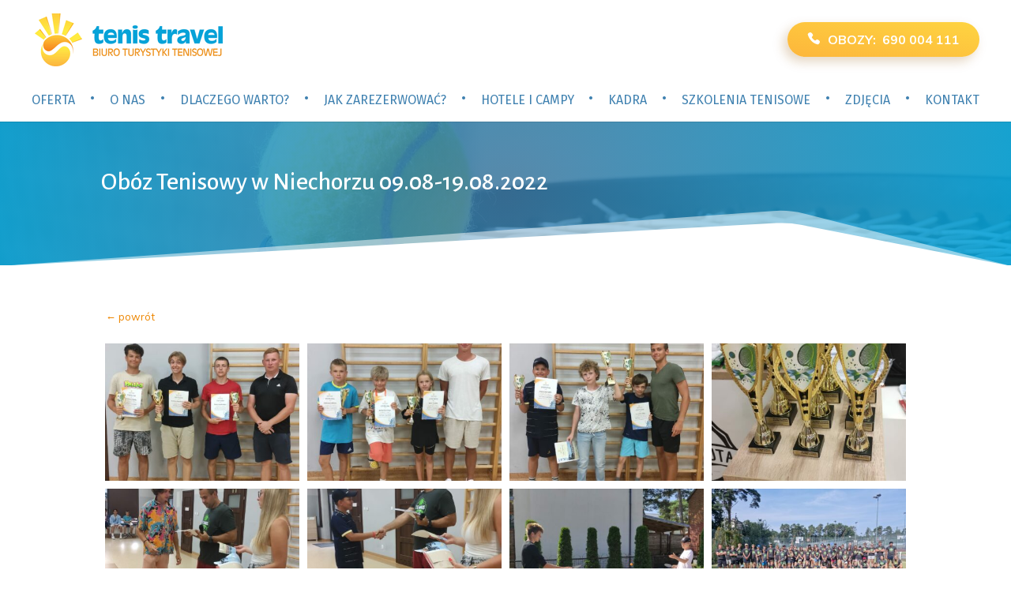

--- FILE ---
content_type: text/html; charset=UTF-8
request_url: https://www.obozytenisowe.pl/galerie/oboz-tenisowy-w-niechorzu-09-08-19-08-2022/
body_size: 11959
content:
<!DOCTYPE html>
<html lang="pl-PL">
<head>
	<meta charset="UTF-8" />
<meta http-equiv="X-UA-Compatible" content="IE=edge">
	<link rel="pingback" href="https://www.obozytenisowe.pl/xmlrpc.php" />

	<script type="text/javascript">
		document.documentElement.className = 'js';
	</script>

	<script>var et_site_url='https://www.obozytenisowe.pl';var et_post_id='8079';function et_core_page_resource_fallback(a,b){"undefined"===typeof b&&(b=a.sheet.cssRules&&0===a.sheet.cssRules.length);b&&(a.onerror=null,a.onload=null,a.href?a.href=et_site_url+"/?et_core_page_resource="+a.id+et_post_id:a.src&&(a.src=et_site_url+"/?et_core_page_resource="+a.id+et_post_id))}
</script><title>Obóz Tenisowy w Niechorzu 09.08-19.08.2022 | Tenis Travel</title>
<meta name='robots' content='max-image-preview:large' />

<!-- Google Tag Manager for WordPress by gtm4wp.com -->
<script data-cfasync="false" data-pagespeed-no-defer>
	var gtm4wp_datalayer_name = "dataLayer";
	var dataLayer = dataLayer || [];
</script>
<!-- End Google Tag Manager for WordPress by gtm4wp.com -->
<!-- The SEO Framework stworzone przez Sybre Waaijer -->
<meta name="robots" content="max-snippet:-1,max-image-preview:standard,max-video-preview:-1" />
<meta property="og:image" content="https://www.obozytenisowe.pl/wp-content/uploads/2022/11/IMG-20220812-WA0040.jpg" />
<meta property="og:image:width" content="1600" />
<meta property="og:image:height" content="901" />
<meta property="og:locale" content="pl_PL" />
<meta property="og:type" content="article" />
<meta property="og:title" content="Obóz Tenisowy w Niechorzu 09.08-19.08.2022 | Tenis Travel" />
<meta property="og:url" content="https://www.obozytenisowe.pl/galerie/oboz-tenisowy-w-niechorzu-09-08-19-08-2022/" />
<meta property="og:site_name" content="Tenis Travel" />
<meta property="article:published_time" content="2022-11-09T09:36+00:00" />
<meta property="article:modified_time" content="2022-11-09T09:36+00:00" />
<meta property="og:updated_time" content="2022-11-09T09:36+00:00" />
<meta name="twitter:card" content="summary_large_image" />
<meta name="twitter:title" content="Obóz Tenisowy w Niechorzu 09.08-19.08.2022 | Tenis Travel" />
<meta name="twitter:image" content="https://www.obozytenisowe.pl/wp-content/uploads/2022/11/IMG-20220812-WA0040.jpg" />
<meta name="twitter:image:width" content="1600" />
<meta name="twitter:image:height" content="901" />
<link rel="canonical" href="https://www.obozytenisowe.pl/galerie/oboz-tenisowy-w-niechorzu-09-08-19-08-2022/" />
<script type="application/ld+json">{"@context":"https://schema.org","@type":"BreadcrumbList","itemListElement":[{"@type":"ListItem","position":1,"item":{"@id":"https://www.obozytenisowe.pl/","name":"Tenis Travel"}},{"@type":"ListItem","position":2,"item":{"@id":"https://www.obozytenisowe.pl/obozy/obozy-wakacyjne-2022/","name":"Obozy wakacyjne 2022"}},{"@type":"ListItem","position":3,"item":{"@id":"https://www.obozytenisowe.pl/galerie/oboz-tenisowy-w-niechorzu-09-08-19-08-2022/","name":"Ob\u00f3z Tenisowy w Niechorzu 09.08-19.08.2022"}}]}</script>
<!-- / The SEO Framework stworzone przez Sybre Waaijer | 107.98ms meta | 0.79ms boot -->

<link rel='dns-prefetch' href='//www.googletagmanager.com' />
<link rel='dns-prefetch' href='//fonts.googleapis.com' />
<link rel="alternate" type="application/rss+xml" title="Tenis Travel &raquo; Kanał z wpisami" href="https://www.obozytenisowe.pl/feed/" />
<link rel="alternate" type="application/rss+xml" title="Tenis Travel &raquo; Kanał z komentarzami" href="https://www.obozytenisowe.pl/comments/feed/" />
<script type="text/javascript">
/* <![CDATA[ */
window._wpemojiSettings = {"baseUrl":"https:\/\/s.w.org\/images\/core\/emoji\/14.0.0\/72x72\/","ext":".png","svgUrl":"https:\/\/s.w.org\/images\/core\/emoji\/14.0.0\/svg\/","svgExt":".svg","source":{"concatemoji":"https:\/\/www.obozytenisowe.pl\/wp-includes\/js\/wp-emoji-release.min.js"}};
/*! This file is auto-generated */
!function(i,n){var o,s,e;function c(e){try{var t={supportTests:e,timestamp:(new Date).valueOf()};sessionStorage.setItem(o,JSON.stringify(t))}catch(e){}}function p(e,t,n){e.clearRect(0,0,e.canvas.width,e.canvas.height),e.fillText(t,0,0);var t=new Uint32Array(e.getImageData(0,0,e.canvas.width,e.canvas.height).data),r=(e.clearRect(0,0,e.canvas.width,e.canvas.height),e.fillText(n,0,0),new Uint32Array(e.getImageData(0,0,e.canvas.width,e.canvas.height).data));return t.every(function(e,t){return e===r[t]})}function u(e,t,n){switch(t){case"flag":return n(e,"\ud83c\udff3\ufe0f\u200d\u26a7\ufe0f","\ud83c\udff3\ufe0f\u200b\u26a7\ufe0f")?!1:!n(e,"\ud83c\uddfa\ud83c\uddf3","\ud83c\uddfa\u200b\ud83c\uddf3")&&!n(e,"\ud83c\udff4\udb40\udc67\udb40\udc62\udb40\udc65\udb40\udc6e\udb40\udc67\udb40\udc7f","\ud83c\udff4\u200b\udb40\udc67\u200b\udb40\udc62\u200b\udb40\udc65\u200b\udb40\udc6e\u200b\udb40\udc67\u200b\udb40\udc7f");case"emoji":return!n(e,"\ud83e\udef1\ud83c\udffb\u200d\ud83e\udef2\ud83c\udfff","\ud83e\udef1\ud83c\udffb\u200b\ud83e\udef2\ud83c\udfff")}return!1}function f(e,t,n){var r="undefined"!=typeof WorkerGlobalScope&&self instanceof WorkerGlobalScope?new OffscreenCanvas(300,150):i.createElement("canvas"),a=r.getContext("2d",{willReadFrequently:!0}),o=(a.textBaseline="top",a.font="600 32px Arial",{});return e.forEach(function(e){o[e]=t(a,e,n)}),o}function t(e){var t=i.createElement("script");t.src=e,t.defer=!0,i.head.appendChild(t)}"undefined"!=typeof Promise&&(o="wpEmojiSettingsSupports",s=["flag","emoji"],n.supports={everything:!0,everythingExceptFlag:!0},e=new Promise(function(e){i.addEventListener("DOMContentLoaded",e,{once:!0})}),new Promise(function(t){var n=function(){try{var e=JSON.parse(sessionStorage.getItem(o));if("object"==typeof e&&"number"==typeof e.timestamp&&(new Date).valueOf()<e.timestamp+604800&&"object"==typeof e.supportTests)return e.supportTests}catch(e){}return null}();if(!n){if("undefined"!=typeof Worker&&"undefined"!=typeof OffscreenCanvas&&"undefined"!=typeof URL&&URL.createObjectURL&&"undefined"!=typeof Blob)try{var e="postMessage("+f.toString()+"("+[JSON.stringify(s),u.toString(),p.toString()].join(",")+"));",r=new Blob([e],{type:"text/javascript"}),a=new Worker(URL.createObjectURL(r),{name:"wpTestEmojiSupports"});return void(a.onmessage=function(e){c(n=e.data),a.terminate(),t(n)})}catch(e){}c(n=f(s,u,p))}t(n)}).then(function(e){for(var t in e)n.supports[t]=e[t],n.supports.everything=n.supports.everything&&n.supports[t],"flag"!==t&&(n.supports.everythingExceptFlag=n.supports.everythingExceptFlag&&n.supports[t]);n.supports.everythingExceptFlag=n.supports.everythingExceptFlag&&!n.supports.flag,n.DOMReady=!1,n.readyCallback=function(){n.DOMReady=!0}}).then(function(){return e}).then(function(){var e;n.supports.everything||(n.readyCallback(),(e=n.source||{}).concatemoji?t(e.concatemoji):e.wpemoji&&e.twemoji&&(t(e.twemoji),t(e.wpemoji)))}))}((window,document),window._wpemojiSettings);
/* ]]> */
</script>
<meta content="Divi Child by Patrick.pro v.1.0" name="generator"/><style id='wp-emoji-styles-inline-css' type='text/css'>

	img.wp-smiley, img.emoji {
		display: inline !important;
		border: none !important;
		box-shadow: none !important;
		height: 1em !important;
		width: 1em !important;
		margin: 0 0.07em !important;
		vertical-align: -0.1em !important;
		background: none !important;
		padding: 0 !important;
	}
</style>
<link rel='stylesheet' id='wp-block-library-css' href='https://www.obozytenisowe.pl/wp-includes/css/dist/block-library/style.min.css' type='text/css' media='all' />
<style id='classic-theme-styles-inline-css' type='text/css'>
/*! This file is auto-generated */
.wp-block-button__link{color:#fff;background-color:#32373c;border-radius:9999px;box-shadow:none;text-decoration:none;padding:calc(.667em + 2px) calc(1.333em + 2px);font-size:1.125em}.wp-block-file__button{background:#32373c;color:#fff;text-decoration:none}
</style>
<style id='global-styles-inline-css' type='text/css'>
body{--wp--preset--color--black: #000000;--wp--preset--color--cyan-bluish-gray: #abb8c3;--wp--preset--color--white: #ffffff;--wp--preset--color--pale-pink: #f78da7;--wp--preset--color--vivid-red: #cf2e2e;--wp--preset--color--luminous-vivid-orange: #ff6900;--wp--preset--color--luminous-vivid-amber: #fcb900;--wp--preset--color--light-green-cyan: #7bdcb5;--wp--preset--color--vivid-green-cyan: #00d084;--wp--preset--color--pale-cyan-blue: #8ed1fc;--wp--preset--color--vivid-cyan-blue: #0693e3;--wp--preset--color--vivid-purple: #9b51e0;--wp--preset--gradient--vivid-cyan-blue-to-vivid-purple: linear-gradient(135deg,rgba(6,147,227,1) 0%,rgb(155,81,224) 100%);--wp--preset--gradient--light-green-cyan-to-vivid-green-cyan: linear-gradient(135deg,rgb(122,220,180) 0%,rgb(0,208,130) 100%);--wp--preset--gradient--luminous-vivid-amber-to-luminous-vivid-orange: linear-gradient(135deg,rgba(252,185,0,1) 0%,rgba(255,105,0,1) 100%);--wp--preset--gradient--luminous-vivid-orange-to-vivid-red: linear-gradient(135deg,rgba(255,105,0,1) 0%,rgb(207,46,46) 100%);--wp--preset--gradient--very-light-gray-to-cyan-bluish-gray: linear-gradient(135deg,rgb(238,238,238) 0%,rgb(169,184,195) 100%);--wp--preset--gradient--cool-to-warm-spectrum: linear-gradient(135deg,rgb(74,234,220) 0%,rgb(151,120,209) 20%,rgb(207,42,186) 40%,rgb(238,44,130) 60%,rgb(251,105,98) 80%,rgb(254,248,76) 100%);--wp--preset--gradient--blush-light-purple: linear-gradient(135deg,rgb(255,206,236) 0%,rgb(152,150,240) 100%);--wp--preset--gradient--blush-bordeaux: linear-gradient(135deg,rgb(254,205,165) 0%,rgb(254,45,45) 50%,rgb(107,0,62) 100%);--wp--preset--gradient--luminous-dusk: linear-gradient(135deg,rgb(255,203,112) 0%,rgb(199,81,192) 50%,rgb(65,88,208) 100%);--wp--preset--gradient--pale-ocean: linear-gradient(135deg,rgb(255,245,203) 0%,rgb(182,227,212) 50%,rgb(51,167,181) 100%);--wp--preset--gradient--electric-grass: linear-gradient(135deg,rgb(202,248,128) 0%,rgb(113,206,126) 100%);--wp--preset--gradient--midnight: linear-gradient(135deg,rgb(2,3,129) 0%,rgb(40,116,252) 100%);--wp--preset--font-size--small: 13px;--wp--preset--font-size--medium: 20px;--wp--preset--font-size--large: 36px;--wp--preset--font-size--x-large: 42px;--wp--preset--spacing--20: 0.44rem;--wp--preset--spacing--30: 0.67rem;--wp--preset--spacing--40: 1rem;--wp--preset--spacing--50: 1.5rem;--wp--preset--spacing--60: 2.25rem;--wp--preset--spacing--70: 3.38rem;--wp--preset--spacing--80: 5.06rem;--wp--preset--shadow--natural: 6px 6px 9px rgba(0, 0, 0, 0.2);--wp--preset--shadow--deep: 12px 12px 50px rgba(0, 0, 0, 0.4);--wp--preset--shadow--sharp: 6px 6px 0px rgba(0, 0, 0, 0.2);--wp--preset--shadow--outlined: 6px 6px 0px -3px rgba(255, 255, 255, 1), 6px 6px rgba(0, 0, 0, 1);--wp--preset--shadow--crisp: 6px 6px 0px rgba(0, 0, 0, 1);}:where(.is-layout-flex){gap: 0.5em;}:where(.is-layout-grid){gap: 0.5em;}body .is-layout-flow > .alignleft{float: left;margin-inline-start: 0;margin-inline-end: 2em;}body .is-layout-flow > .alignright{float: right;margin-inline-start: 2em;margin-inline-end: 0;}body .is-layout-flow > .aligncenter{margin-left: auto !important;margin-right: auto !important;}body .is-layout-constrained > .alignleft{float: left;margin-inline-start: 0;margin-inline-end: 2em;}body .is-layout-constrained > .alignright{float: right;margin-inline-start: 2em;margin-inline-end: 0;}body .is-layout-constrained > .aligncenter{margin-left: auto !important;margin-right: auto !important;}body .is-layout-constrained > :where(:not(.alignleft):not(.alignright):not(.alignfull)){max-width: var(--wp--style--global--content-size);margin-left: auto !important;margin-right: auto !important;}body .is-layout-constrained > .alignwide{max-width: var(--wp--style--global--wide-size);}body .is-layout-flex{display: flex;}body .is-layout-flex{flex-wrap: wrap;align-items: center;}body .is-layout-flex > *{margin: 0;}body .is-layout-grid{display: grid;}body .is-layout-grid > *{margin: 0;}:where(.wp-block-columns.is-layout-flex){gap: 2em;}:where(.wp-block-columns.is-layout-grid){gap: 2em;}:where(.wp-block-post-template.is-layout-flex){gap: 1.25em;}:where(.wp-block-post-template.is-layout-grid){gap: 1.25em;}.has-black-color{color: var(--wp--preset--color--black) !important;}.has-cyan-bluish-gray-color{color: var(--wp--preset--color--cyan-bluish-gray) !important;}.has-white-color{color: var(--wp--preset--color--white) !important;}.has-pale-pink-color{color: var(--wp--preset--color--pale-pink) !important;}.has-vivid-red-color{color: var(--wp--preset--color--vivid-red) !important;}.has-luminous-vivid-orange-color{color: var(--wp--preset--color--luminous-vivid-orange) !important;}.has-luminous-vivid-amber-color{color: var(--wp--preset--color--luminous-vivid-amber) !important;}.has-light-green-cyan-color{color: var(--wp--preset--color--light-green-cyan) !important;}.has-vivid-green-cyan-color{color: var(--wp--preset--color--vivid-green-cyan) !important;}.has-pale-cyan-blue-color{color: var(--wp--preset--color--pale-cyan-blue) !important;}.has-vivid-cyan-blue-color{color: var(--wp--preset--color--vivid-cyan-blue) !important;}.has-vivid-purple-color{color: var(--wp--preset--color--vivid-purple) !important;}.has-black-background-color{background-color: var(--wp--preset--color--black) !important;}.has-cyan-bluish-gray-background-color{background-color: var(--wp--preset--color--cyan-bluish-gray) !important;}.has-white-background-color{background-color: var(--wp--preset--color--white) !important;}.has-pale-pink-background-color{background-color: var(--wp--preset--color--pale-pink) !important;}.has-vivid-red-background-color{background-color: var(--wp--preset--color--vivid-red) !important;}.has-luminous-vivid-orange-background-color{background-color: var(--wp--preset--color--luminous-vivid-orange) !important;}.has-luminous-vivid-amber-background-color{background-color: var(--wp--preset--color--luminous-vivid-amber) !important;}.has-light-green-cyan-background-color{background-color: var(--wp--preset--color--light-green-cyan) !important;}.has-vivid-green-cyan-background-color{background-color: var(--wp--preset--color--vivid-green-cyan) !important;}.has-pale-cyan-blue-background-color{background-color: var(--wp--preset--color--pale-cyan-blue) !important;}.has-vivid-cyan-blue-background-color{background-color: var(--wp--preset--color--vivid-cyan-blue) !important;}.has-vivid-purple-background-color{background-color: var(--wp--preset--color--vivid-purple) !important;}.has-black-border-color{border-color: var(--wp--preset--color--black) !important;}.has-cyan-bluish-gray-border-color{border-color: var(--wp--preset--color--cyan-bluish-gray) !important;}.has-white-border-color{border-color: var(--wp--preset--color--white) !important;}.has-pale-pink-border-color{border-color: var(--wp--preset--color--pale-pink) !important;}.has-vivid-red-border-color{border-color: var(--wp--preset--color--vivid-red) !important;}.has-luminous-vivid-orange-border-color{border-color: var(--wp--preset--color--luminous-vivid-orange) !important;}.has-luminous-vivid-amber-border-color{border-color: var(--wp--preset--color--luminous-vivid-amber) !important;}.has-light-green-cyan-border-color{border-color: var(--wp--preset--color--light-green-cyan) !important;}.has-vivid-green-cyan-border-color{border-color: var(--wp--preset--color--vivid-green-cyan) !important;}.has-pale-cyan-blue-border-color{border-color: var(--wp--preset--color--pale-cyan-blue) !important;}.has-vivid-cyan-blue-border-color{border-color: var(--wp--preset--color--vivid-cyan-blue) !important;}.has-vivid-purple-border-color{border-color: var(--wp--preset--color--vivid-purple) !important;}.has-vivid-cyan-blue-to-vivid-purple-gradient-background{background: var(--wp--preset--gradient--vivid-cyan-blue-to-vivid-purple) !important;}.has-light-green-cyan-to-vivid-green-cyan-gradient-background{background: var(--wp--preset--gradient--light-green-cyan-to-vivid-green-cyan) !important;}.has-luminous-vivid-amber-to-luminous-vivid-orange-gradient-background{background: var(--wp--preset--gradient--luminous-vivid-amber-to-luminous-vivid-orange) !important;}.has-luminous-vivid-orange-to-vivid-red-gradient-background{background: var(--wp--preset--gradient--luminous-vivid-orange-to-vivid-red) !important;}.has-very-light-gray-to-cyan-bluish-gray-gradient-background{background: var(--wp--preset--gradient--very-light-gray-to-cyan-bluish-gray) !important;}.has-cool-to-warm-spectrum-gradient-background{background: var(--wp--preset--gradient--cool-to-warm-spectrum) !important;}.has-blush-light-purple-gradient-background{background: var(--wp--preset--gradient--blush-light-purple) !important;}.has-blush-bordeaux-gradient-background{background: var(--wp--preset--gradient--blush-bordeaux) !important;}.has-luminous-dusk-gradient-background{background: var(--wp--preset--gradient--luminous-dusk) !important;}.has-pale-ocean-gradient-background{background: var(--wp--preset--gradient--pale-ocean) !important;}.has-electric-grass-gradient-background{background: var(--wp--preset--gradient--electric-grass) !important;}.has-midnight-gradient-background{background: var(--wp--preset--gradient--midnight) !important;}.has-small-font-size{font-size: var(--wp--preset--font-size--small) !important;}.has-medium-font-size{font-size: var(--wp--preset--font-size--medium) !important;}.has-large-font-size{font-size: var(--wp--preset--font-size--large) !important;}.has-x-large-font-size{font-size: var(--wp--preset--font-size--x-large) !important;}
.wp-block-navigation a:where(:not(.wp-element-button)){color: inherit;}
:where(.wp-block-post-template.is-layout-flex){gap: 1.25em;}:where(.wp-block-post-template.is-layout-grid){gap: 1.25em;}
:where(.wp-block-columns.is-layout-flex){gap: 2em;}:where(.wp-block-columns.is-layout-grid){gap: 2em;}
.wp-block-pullquote{font-size: 1.5em;line-height: 1.6;}
</style>
<link rel='stylesheet' id='parent-style-css' href='https://www.obozytenisowe.pl/wp-content/themes/Divi/style.css' type='text/css' media='all' />
<link rel='stylesheet' id='divi-style-css' href='https://www.obozytenisowe.pl/wp-content/themes/Divi-child/style.css?ver=4.3.2' type='text/css' media='all' />
<link rel='stylesheet' id='et-builder-googlefonts-cached-css' href='https://fonts.googleapis.com/css?family=Alegreya+Sans%3A100%2C100italic%2C300%2C300italic%2Cregular%2Citalic%2C500%2C500italic%2C700%2C700italic%2C800%2C800italic%2C900%2C900italic%7CMuli%3A200%2C300%2Cregular%2C500%2C600%2C700%2C800%2C900%2C200italic%2C300italic%2Citalic%2C500italic%2C600italic%2C700italic%2C800italic%2C900italic%7CFira+Sans%3A100%2C100italic%2C200%2C200italic%2C300%2C300italic%2Cregular%2Citalic%2C500%2C500italic%2C600%2C600italic%2C700%2C700italic%2C800%2C800italic%2C900%2C900italic%7CRock+Salt%3Aregular&#038;ver=6.4.7#038;subset=latin,latin-ext' type='text/css' media='all' />
<link rel='stylesheet' id='dashicons-css' href='https://www.obozytenisowe.pl/wp-includes/css/dashicons.min.css' type='text/css' media='all' />
<script type="text/javascript" src="https://www.obozytenisowe.pl/wp-includes/js/jquery/jquery.min.js?ver=3.7.1" id="jquery-core-js"></script>
<script type="text/javascript" src="https://www.obozytenisowe.pl/wp-includes/js/jquery/jquery-migrate.min.js?ver=3.4.1" id="jquery-migrate-js"></script>
<script type="text/javascript" id="et-core-api-spam-recaptcha-js-extra">
/* <![CDATA[ */
var et_core_api_spam_recaptcha = {"site_key":"","page_action":{"action":"oboztenisowywniechorzu090819082022"}};
/* ]]> */
</script>
<script type="text/javascript" src="https://www.obozytenisowe.pl/wp-content/themes/Divi/core/admin/js/recaptcha.js" id="et-core-api-spam-recaptcha-js"></script>

<!-- Google Analytics snippet added by Site Kit -->
<script type="text/javascript" src="https://www.googletagmanager.com/gtag/js?id=GT-KVHVC3D" id="google_gtagjs-js" async></script>
<script type="text/javascript" id="google_gtagjs-js-after">
/* <![CDATA[ */
window.dataLayer = window.dataLayer || [];function gtag(){dataLayer.push(arguments);}
gtag('set', 'linker', {"domains":["www.obozytenisowe.pl"]} );
gtag("js", new Date());
gtag("set", "developer_id.dZTNiMT", true);
gtag("config", "GT-KVHVC3D");
/* ]]> */
</script>

<!-- End Google Analytics snippet added by Site Kit -->
<link rel="https://api.w.org/" href="https://www.obozytenisowe.pl/wp-json/" /><link rel="EditURI" type="application/rsd+xml" title="RSD" href="https://www.obozytenisowe.pl/xmlrpc.php?rsd" />
<link rel="alternate" type="application/json+oembed" href="https://www.obozytenisowe.pl/wp-json/oembed/1.0/embed?url=https%3A%2F%2Fwww.obozytenisowe.pl%2Fgalerie%2Foboz-tenisowy-w-niechorzu-09-08-19-08-2022%2F" />
<link rel="alternate" type="text/xml+oembed" href="https://www.obozytenisowe.pl/wp-json/oembed/1.0/embed?url=https%3A%2F%2Fwww.obozytenisowe.pl%2Fgalerie%2Foboz-tenisowy-w-niechorzu-09-08-19-08-2022%2F&#038;format=xml" />
<meta name="generator" content="Site Kit by Google 1.122.0" /><script>window.fbAsyncInit = function(){FB.init({xfbml:true,version:"v4.0"});};(function(d, s, id){var js, fjs = d.getElementsByTagName(s)[0];if (d.getElementById(id)) return;js = d.createElement(s); js.id = id;js.src = "https://connect.facebook.net/pl_PL/sdk/xfbml.customerchat.js";fjs.parentNode.insertBefore(js, fjs);}(document, "script", "facebook-jssdk"));</script>

<!-- Google Tag Manager for WordPress by gtm4wp.com -->
<!-- GTM Container placement set to footer -->
<script data-cfasync="false" data-pagespeed-no-defer>
</script>
<!-- End Google Tag Manager for WordPress by gtm4wp.com --><meta name="viewport" content="width=device-width, initial-scale=1.0, maximum-scale=1.0, user-scalable=0" /><!-- Google Tag Manager -->
<script>(function(w,d,s,l,i){w[l]=w[l]||[];w[l].push({'gtm.start':
new Date().getTime(),event:'gtm.js'});var f=d.getElementsByTagName(s)[0],
j=d.createElement(s),dl=l!='dataLayer'?'&l='+l:'';j.async=true;j.src=
'https://www.googletagmanager.com/gtm.js?id='+i+dl;f.parentNode.insertBefore(j,f);
})(window,document,'script','dataLayer','GTM-MH6XR4PK');</script>
<!-- End Google Tag Manager --><link rel="icon" href="https://www.obozytenisowe.pl/wp-content/uploads/2020/01/cropped-favicon-32x32.png" sizes="32x32" />
<link rel="icon" href="https://www.obozytenisowe.pl/wp-content/uploads/2020/01/cropped-favicon-192x192.png" sizes="192x192" />
<link rel="apple-touch-icon" href="https://www.obozytenisowe.pl/wp-content/uploads/2020/01/cropped-favicon-180x180.png" />
<meta name="msapplication-TileImage" content="https://www.obozytenisowe.pl/wp-content/uploads/2020/01/cropped-favicon-270x270.png" />
<link rel="stylesheet" id="et-divi-customizer-global-cached-inline-styles" href="https://www.obozytenisowe.pl/wp-content/et-cache/global/et-divi-customizer-global-17681147178125.min.css" onerror="et_core_page_resource_fallback(this, true)" onload="et_core_page_resource_fallback(this)" /><link rel="stylesheet" id="et-core-unified-cpt-tb-1759-8079-cached-inline-styles" href="https://www.obozytenisowe.pl/wp-content/et-cache/8079/et-core-unified-cpt-tb-1759-8079-17681437057294.min.css" onerror="et_core_page_resource_fallback(this, true)" onload="et_core_page_resource_fallback(this)" /></head>
<body class="galerie-template-default single single-galerie postid-8079 et-tb-has-template et-tb-has-body et_button_custom_icon et_pb_button_helper_class et_non_fixed_nav et_show_nav et_primary_nav_dropdown_animation_fade et_secondary_nav_dropdown_animation_fade et_header_style_centered et_pb_footer_columns_1_4__3_4 et_cover_background et_pb_gutter osx et_pb_gutters2 et_divi_theme et-db et_minified_js et_minified_css">
	<div id="page-container">

	
	
			<header id="main-header" data-height-onload="66">
			<div class="container clearfix et_menu_container">
						
				<div class="logo_container">
					<div>
						<span class="logo_helper"></span>
						<a href="https://www.obozytenisowe.pl/">
							<img src="https://www.obozytenisowe.pl/wp-content/uploads/2019/10/tenistravel.gif" alt="Tenis Travel" id="logo" data-height-percentage="54" />
						</a>
					</div>
					<div class="header-widgets">
						<div class="widget_text header-widget"><div class="textwidget custom-html-widget"><a class="phone-btn" href="tel:690004111">Obozy:&nbsp;&nbsp;690 004 111</a></div></div>					</div>
				</div>
							<div id="et-top-navigation" data-height="66" data-fixed-height="40">
											<nav id="top-menu-nav">
						<ul id="top-menu" class="nav"><li id="menu-item-34" class="menu-item menu-item-type-post_type menu-item-object-page menu-item-has-children menu-item-34"><a href="https://www.obozytenisowe.pl/oferta/">Oferta</a>
<ul class="sub-menu">
	<li id="menu-item-358" class="menu-item menu-item-type-post_type menu-item-object-page menu-item-358"><a href="https://www.obozytenisowe.pl/oferta/obozy-tenisowe-dla-dzieci-7-11-lat/">Obozy tenisowe dla dzieci i młodzieży 7-18 lat</a></li>
	<li id="menu-item-357" class="menu-item menu-item-type-post_type menu-item-object-page menu-item-357"><a href="https://www.obozytenisowe.pl/oferta/obozy-tenisowe-dla-mlodziezy-12-18-lat/">Obozy tenisowe dla młodzieży 12-18 lat</a></li>
</ul>
</li>
<li id="menu-item-48" class="menu-divider menu-item menu-item-type-custom menu-item-object-custom menu-item-48"><a href="#">•</a></li>
<li id="menu-item-35" class="menu-item menu-item-type-post_type menu-item-object-page menu-item-35"><a href="https://www.obozytenisowe.pl/o-nas/">O nas</a></li>
<li id="menu-item-49" class="menu-divider menu-item menu-item-type-custom menu-item-object-custom menu-item-49"><a href="#">•</a></li>
<li id="menu-item-36" class="menu-item menu-item-type-post_type menu-item-object-page menu-item-36"><a href="https://www.obozytenisowe.pl/dlaczego-warto/">Dlaczego warto?</a></li>
<li id="menu-item-50" class="menu-divider menu-item menu-item-type-custom menu-item-object-custom menu-item-50"><a href="#">•</a></li>
<li id="menu-item-37" class="menu-item menu-item-type-post_type menu-item-object-page menu-item-37"><a href="https://www.obozytenisowe.pl/jak-zarezerwowac/">Jak zarezerwować?</a></li>
<li id="menu-item-51" class="menu-divider menu-item menu-item-type-custom menu-item-object-custom menu-item-51"><a href="#">•</a></li>
<li id="menu-item-38" class="menu-item menu-item-type-post_type menu-item-object-page menu-item-38"><a href="https://www.obozytenisowe.pl/hotele-i-campy/">Hotele i campy</a></li>
<li id="menu-item-52" class="menu-divider menu-item menu-item-type-custom menu-item-object-custom menu-item-52"><a href="#">•</a></li>
<li id="menu-item-1097" class="menu-item menu-item-type-post_type_archive menu-item-object-kadra menu-item-1097"><a href="https://www.obozytenisowe.pl/kadra/">Kadra</a></li>
<li id="menu-item-53" class="menu-divider menu-item menu-item-type-custom menu-item-object-custom menu-item-53"><a href="#">•</a></li>
<li id="menu-item-40" class="menu-item menu-item-type-post_type menu-item-object-page menu-item-40"><a href="https://www.obozytenisowe.pl/szkolenia-tenisowe/">Szkolenia tenisowe</a></li>
<li id="menu-item-54" class="menu-divider menu-item menu-item-type-custom menu-item-object-custom menu-item-54"><a href="#">•</a></li>
<li id="menu-item-1728" class="menu-item menu-item-type-post_type_archive menu-item-object-galerie menu-item-1728"><a href="https://www.obozytenisowe.pl/zdjecia/">Zdjęcia</a></li>
<li id="menu-item-55" class="menu-divider menu-item menu-item-type-custom menu-item-object-custom menu-item-55"><a href="#">•</a></li>
<li id="menu-item-42" class="menu-item menu-item-type-post_type menu-item-object-page menu-item-42"><a href="https://www.obozytenisowe.pl/kontakt/">Kontakt</a></li>
</ul>						</nav>
					
					
					
					
					<div id="et_mobile_nav_menu">
				<div class="mobile_nav closed">
					<span class="select_page">Zaznacz stronę</span>
					<span class="mobile_menu_bar mobile_menu_bar_toggle"></span>
				</div>
			</div>				</div> <!-- #et-top-navigation -->
				<div class="header-widgets mobile">
						<div class="widget_text header-widget"><div class="textwidget custom-html-widget"><a class="phone-btn" href="tel:690004111">Obozy:&nbsp;&nbsp;690 004 111</a></div></div>				</div>
			</div> <!-- .container -->
			<div class="et_search_outer">
				<div class="container et_search_form_container">
					<form role="search" method="get" class="et-search-form" action="https://www.obozytenisowe.pl/">
					<input type="search" class="et-search-field" placeholder="Wyszukiwanie &hellip;" value="" name="s" title="Szukaj:" />					</form>
					<span class="et_close_search_field"></span>
				</div>
			</div>
		</header> <!-- #main-header -->
			<div id="et-main-area">
	
    <div id="main-content">
    <div id="et-boc" class="et-boc">
			
		<div class="et-l et-l--body">
			<div class="et_builder_inner_content et_pb_gutters2">
		<div class="et_pb_section et_pb_section_0_tb_body et_pb_fullwidth_section et_section_regular section_has_divider et_pb_bottom_divider" >
				
				
				
				
					<div class="et_pb_module et_pb_fullwidth_post_title_0_tb_body et_pb_post_title  et_pb_text_align_left et_pb_bg_layout_light et_pb_image_below"   >
				
				
				
				<div class="et_pb_title_container">
					<h1 class="entry-title">Obóz Tenisowy w Niechorzu 09.08-19.08.2022</h1>
				</div>
				
			</div>
				
				<div class="et_pb_bottom_inside_divider et-no-transition"></div>
			</div> <!-- .et_pb_section --><div class="et_pb_section et_pb_section_1_tb_body et_section_regular" >
				
				
				
				
					<div class="et_pb_row et_pb_row_0_tb_body">
				<div class="et_pb_column et_pb_column_4_4 et_pb_column_0_tb_body  et_pb_css_mix_blend_mode_passthrough et-last-child">
				
				
				<div class="et_pb_module et_pb_code et_pb_code_0_tb_body">
				
				
				<div class="et_pb_code_inner"><input type="button" value="← powrót" onclick="history.back(-1)" class="goback" /></div>
			</div> <!-- .et_pb_code --><div class="et_pb_module et_pb_post_content et_pb_post_content_0_tb_body">
				
				
				<ul class="et_post_gallery clearfix">
					<li class="et_gallery_item et_pb_gallery_image">
						<a href="https://www.obozytenisowe.pl/wp-content/uploads/2022/11/IMG-20220818-WA0104.jpg" title="IMG-20220818-WA0104">
							<span class="et_portfolio_image">
								<img fetchpriority="high" decoding="async" width="400" height="284" src="https://www.obozytenisowe.pl/wp-content/uploads/2022/11/IMG-20220818-WA0104-400x284.jpg" class="attachment-et-pb-portfolio-image size-et-pb-portfolio-image" alt="" />
								<span class="et_overlay"></span>
							</span>
						</a>
						
					</li><li class="et_gallery_item et_pb_gallery_image">
						<a href="https://www.obozytenisowe.pl/wp-content/uploads/2022/11/IMG-20220818-WA0100.jpg" title="IMG-20220818-WA0100">
							<span class="et_portfolio_image">
								<img decoding="async" width="400" height="284" src="https://www.obozytenisowe.pl/wp-content/uploads/2022/11/IMG-20220818-WA0100-400x284.jpg" class="attachment-et-pb-portfolio-image size-et-pb-portfolio-image" alt="" />
								<span class="et_overlay"></span>
							</span>
						</a>
						
					</li><li class="et_gallery_item et_pb_gallery_image">
						<a href="https://www.obozytenisowe.pl/wp-content/uploads/2022/11/IMG-20220818-WA0096.jpg" title="IMG-20220818-WA0096">
							<span class="et_portfolio_image">
								<img decoding="async" width="400" height="284" src="https://www.obozytenisowe.pl/wp-content/uploads/2022/11/IMG-20220818-WA0096-400x284.jpg" class="attachment-et-pb-portfolio-image size-et-pb-portfolio-image" alt="" />
								<span class="et_overlay"></span>
							</span>
						</a>
						
					</li><li class="et_gallery_item et_pb_gallery_image">
						<a href="https://www.obozytenisowe.pl/wp-content/uploads/2022/11/IMG-20220818-WA0091.jpg" title="IMG-20220818-WA0091">
							<span class="et_portfolio_image">
								<img decoding="async" width="400" height="284" src="https://www.obozytenisowe.pl/wp-content/uploads/2022/11/IMG-20220818-WA0091-400x284.jpg" class="attachment-et-pb-portfolio-image size-et-pb-portfolio-image" alt="" />
								<span class="et_overlay"></span>
							</span>
						</a>
						
					</li><li class="et_gallery_item et_pb_gallery_image">
						<a href="https://www.obozytenisowe.pl/wp-content/uploads/2022/11/IMG-20220818-WA0089.jpg" title="IMG-20220818-WA0089">
							<span class="et_portfolio_image">
								<img decoding="async" width="400" height="284" src="https://www.obozytenisowe.pl/wp-content/uploads/2022/11/IMG-20220818-WA0089-400x284.jpg" class="attachment-et-pb-portfolio-image size-et-pb-portfolio-image" alt="" />
								<span class="et_overlay"></span>
							</span>
						</a>
						
					</li><li class="et_gallery_item et_pb_gallery_image">
						<a href="https://www.obozytenisowe.pl/wp-content/uploads/2022/11/IMG-20220818-WA0061.jpg" title="IMG-20220818-WA0061">
							<span class="et_portfolio_image">
								<img decoding="async" width="400" height="284" src="https://www.obozytenisowe.pl/wp-content/uploads/2022/11/IMG-20220818-WA0061-400x284.jpg" class="attachment-et-pb-portfolio-image size-et-pb-portfolio-image" alt="" />
								<span class="et_overlay"></span>
							</span>
						</a>
						
					</li><li class="et_gallery_item et_pb_gallery_image">
						<a href="https://www.obozytenisowe.pl/wp-content/uploads/2022/11/IMG-20220816-WA0087.jpg" title="IMG-20220816-WA0087">
							<span class="et_portfolio_image">
								<img decoding="async" width="400" height="284" src="https://www.obozytenisowe.pl/wp-content/uploads/2022/11/IMG-20220816-WA0087-400x284.jpg" class="attachment-et-pb-portfolio-image size-et-pb-portfolio-image" alt="" />
								<span class="et_overlay"></span>
							</span>
						</a>
						
					</li><li class="et_gallery_item et_pb_gallery_image">
						<a href="https://www.obozytenisowe.pl/wp-content/uploads/2022/11/IMG-20220817-WA0006.jpg" title="IMG-20220817-WA0006">
							<span class="et_portfolio_image">
								<img decoding="async" width="400" height="284" src="https://www.obozytenisowe.pl/wp-content/uploads/2022/11/IMG-20220817-WA0006-400x284.jpg" class="attachment-et-pb-portfolio-image size-et-pb-portfolio-image" alt="" />
								<span class="et_overlay"></span>
							</span>
						</a>
						
					</li><li class="et_gallery_item et_pb_gallery_image">
						<a href="https://www.obozytenisowe.pl/wp-content/uploads/2022/11/IMG-20220818-WA0016.jpg" title="IMG-20220818-WA0016">
							<span class="et_portfolio_image">
								<img decoding="async" width="400" height="284" src="https://www.obozytenisowe.pl/wp-content/uploads/2022/11/IMG-20220818-WA0016-400x284.jpg" class="attachment-et-pb-portfolio-image size-et-pb-portfolio-image" alt="" />
								<span class="et_overlay"></span>
							</span>
						</a>
						
					</li><li class="et_gallery_item et_pb_gallery_image">
						<a href="https://www.obozytenisowe.pl/wp-content/uploads/2022/11/IMG-20220818-WA0032.jpg" title="IMG-20220818-WA0032">
							<span class="et_portfolio_image">
								<img decoding="async" width="400" height="284" src="https://www.obozytenisowe.pl/wp-content/uploads/2022/11/IMG-20220818-WA0032-400x284.jpg" class="attachment-et-pb-portfolio-image size-et-pb-portfolio-image" alt="" />
								<span class="et_overlay"></span>
							</span>
						</a>
						
					</li><li class="et_gallery_item et_pb_gallery_image">
						<a href="https://www.obozytenisowe.pl/wp-content/uploads/2022/11/IMG-20220818-WA0044.jpg" title="IMG-20220818-WA0044">
							<span class="et_portfolio_image">
								<img decoding="async" width="400" height="284" src="https://www.obozytenisowe.pl/wp-content/uploads/2022/11/IMG-20220818-WA0044-400x284.jpg" class="attachment-et-pb-portfolio-image size-et-pb-portfolio-image" alt="" />
								<span class="et_overlay"></span>
							</span>
						</a>
						
					</li><li class="et_gallery_item et_pb_gallery_image">
						<a href="https://www.obozytenisowe.pl/wp-content/uploads/2022/11/IMG-20220818-WA0054.jpg" title="IMG-20220818-WA0054">
							<span class="et_portfolio_image">
								<img decoding="async" width="400" height="284" src="https://www.obozytenisowe.pl/wp-content/uploads/2022/11/IMG-20220818-WA0054-400x284.jpg" class="attachment-et-pb-portfolio-image size-et-pb-portfolio-image" alt="" />
								<span class="et_overlay"></span>
							</span>
						</a>
						
					</li><li class="et_gallery_item et_pb_gallery_image">
						<a href="https://www.obozytenisowe.pl/wp-content/uploads/2022/11/IMG-20220816-WA0067.jpg" title="IMG-20220816-WA0067">
							<span class="et_portfolio_image">
								<img decoding="async" width="400" height="284" src="https://www.obozytenisowe.pl/wp-content/uploads/2022/11/IMG-20220816-WA0067-400x284.jpg" class="attachment-et-pb-portfolio-image size-et-pb-portfolio-image" alt="" />
								<span class="et_overlay"></span>
							</span>
						</a>
						
					</li><li class="et_gallery_item et_pb_gallery_image">
						<a href="https://www.obozytenisowe.pl/wp-content/uploads/2022/11/IMG-20220814-WA0071.jpg" title="IMG-20220814-WA0071">
							<span class="et_portfolio_image">
								<img decoding="async" width="400" height="284" src="https://www.obozytenisowe.pl/wp-content/uploads/2022/11/IMG-20220814-WA0071-400x284.jpg" class="attachment-et-pb-portfolio-image size-et-pb-portfolio-image" alt="" />
								<span class="et_overlay"></span>
							</span>
						</a>
						
					</li><li class="et_gallery_item et_pb_gallery_image">
						<a href="https://www.obozytenisowe.pl/wp-content/uploads/2022/11/IMG-20220814-WA0031.jpg" title="IMG-20220814-WA0031">
							<span class="et_portfolio_image">
								<img decoding="async" width="400" height="284" src="https://www.obozytenisowe.pl/wp-content/uploads/2022/11/IMG-20220814-WA0031-400x284.jpg" class="attachment-et-pb-portfolio-image size-et-pb-portfolio-image" alt="" />
								<span class="et_overlay"></span>
							</span>
						</a>
						
					</li><li class="et_gallery_item et_pb_gallery_image">
						<a href="https://www.obozytenisowe.pl/wp-content/uploads/2022/11/IMG-20220814-WA0028.jpg" title="IMG-20220814-WA0028">
							<span class="et_portfolio_image">
								<img decoding="async" width="400" height="284" src="https://www.obozytenisowe.pl/wp-content/uploads/2022/11/IMG-20220814-WA0028-400x284.jpg" class="attachment-et-pb-portfolio-image size-et-pb-portfolio-image" alt="" />
								<span class="et_overlay"></span>
							</span>
						</a>
						
					</li><li class="et_gallery_item et_pb_gallery_image">
						<a href="https://www.obozytenisowe.pl/wp-content/uploads/2022/11/IMG-20220814-WA0025.jpg" title="IMG-20220814-WA0025">
							<span class="et_portfolio_image">
								<img decoding="async" width="400" height="284" src="https://www.obozytenisowe.pl/wp-content/uploads/2022/11/IMG-20220814-WA0025-400x284.jpg" class="attachment-et-pb-portfolio-image size-et-pb-portfolio-image" alt="" />
								<span class="et_overlay"></span>
							</span>
						</a>
						
					</li><li class="et_gallery_item et_pb_gallery_image">
						<a href="https://www.obozytenisowe.pl/wp-content/uploads/2022/11/IMG-20220814-WA0023.jpg" title="IMG-20220814-WA0023">
							<span class="et_portfolio_image">
								<img decoding="async" width="400" height="284" src="https://www.obozytenisowe.pl/wp-content/uploads/2022/11/IMG-20220814-WA0023-400x284.jpg" class="attachment-et-pb-portfolio-image size-et-pb-portfolio-image" alt="" />
								<span class="et_overlay"></span>
							</span>
						</a>
						
					</li><li class="et_gallery_item et_pb_gallery_image">
						<a href="https://www.obozytenisowe.pl/wp-content/uploads/2022/11/IMG-20220813-WA0280.jpg" title="IMG-20220813-WA0280">
							<span class="et_portfolio_image">
								<img decoding="async" width="400" height="284" src="https://www.obozytenisowe.pl/wp-content/uploads/2022/11/IMG-20220813-WA0280-400x284.jpg" class="attachment-et-pb-portfolio-image size-et-pb-portfolio-image" alt="" />
								<span class="et_overlay"></span>
							</span>
						</a>
						
					</li><li class="et_gallery_item et_pb_gallery_image">
						<a href="https://www.obozytenisowe.pl/wp-content/uploads/2022/11/IMG-20220813-WA0282.jpg" title="IMG-20220813-WA0282">
							<span class="et_portfolio_image">
								<img decoding="async" width="400" height="284" src="https://www.obozytenisowe.pl/wp-content/uploads/2022/11/IMG-20220813-WA0282-400x284.jpg" class="attachment-et-pb-portfolio-image size-et-pb-portfolio-image" alt="" />
								<span class="et_overlay"></span>
							</span>
						</a>
						
					</li><li class="et_gallery_item et_pb_gallery_image">
						<a href="https://www.obozytenisowe.pl/wp-content/uploads/2022/11/IMG-20220813-WA0314.jpg" title="IMG-20220813-WA0314">
							<span class="et_portfolio_image">
								<img decoding="async" width="400" height="284" src="https://www.obozytenisowe.pl/wp-content/uploads/2022/11/IMG-20220813-WA0314-400x284.jpg" class="attachment-et-pb-portfolio-image size-et-pb-portfolio-image" alt="" />
								<span class="et_overlay"></span>
							</span>
						</a>
						
					</li><li class="et_gallery_item et_pb_gallery_image">
						<a href="https://www.obozytenisowe.pl/wp-content/uploads/2022/11/IMG-20220814-WA0009.jpg" title="IMG-20220814-WA0009">
							<span class="et_portfolio_image">
								<img decoding="async" width="400" height="284" src="https://www.obozytenisowe.pl/wp-content/uploads/2022/11/IMG-20220814-WA0009-400x284.jpg" class="attachment-et-pb-portfolio-image size-et-pb-portfolio-image" alt="" />
								<span class="et_overlay"></span>
							</span>
						</a>
						
					</li><li class="et_gallery_item et_pb_gallery_image">
						<a href="https://www.obozytenisowe.pl/wp-content/uploads/2022/11/IMG-20220814-WA0010.jpg" title="IMG-20220814-WA0010">
							<span class="et_portfolio_image">
								<img decoding="async" width="400" height="284" src="https://www.obozytenisowe.pl/wp-content/uploads/2022/11/IMG-20220814-WA0010-400x284.jpg" class="attachment-et-pb-portfolio-image size-et-pb-portfolio-image" alt="" />
								<span class="et_overlay"></span>
							</span>
						</a>
						
					</li><li class="et_gallery_item et_pb_gallery_image">
						<a href="https://www.obozytenisowe.pl/wp-content/uploads/2022/11/IMG-20220814-WA0012.jpg" title="IMG-20220814-WA0012">
							<span class="et_portfolio_image">
								<img decoding="async" width="400" height="284" src="https://www.obozytenisowe.pl/wp-content/uploads/2022/11/IMG-20220814-WA0012-400x284.jpg" class="attachment-et-pb-portfolio-image size-et-pb-portfolio-image" alt="" />
								<span class="et_overlay"></span>
							</span>
						</a>
						
					</li><li class="et_gallery_item et_pb_gallery_image">
						<a href="https://www.obozytenisowe.pl/wp-content/uploads/2022/11/IMG-20220813-WA0271.jpg" title="IMG-20220813-WA0271">
							<span class="et_portfolio_image">
								<img decoding="async" width="400" height="284" src="https://www.obozytenisowe.pl/wp-content/uploads/2022/11/IMG-20220813-WA0271-400x284.jpg" class="attachment-et-pb-portfolio-image size-et-pb-portfolio-image" alt="" />
								<span class="et_overlay"></span>
							</span>
						</a>
						
					</li><li class="et_gallery_item et_pb_gallery_image">
						<a href="https://www.obozytenisowe.pl/wp-content/uploads/2022/11/IMG-20220813-WA0268.jpg" title="IMG-20220813-WA0268">
							<span class="et_portfolio_image">
								<img decoding="async" width="400" height="284" src="https://www.obozytenisowe.pl/wp-content/uploads/2022/11/IMG-20220813-WA0268-400x284.jpg" class="attachment-et-pb-portfolio-image size-et-pb-portfolio-image" alt="" />
								<span class="et_overlay"></span>
							</span>
						</a>
						
					</li><li class="et_gallery_item et_pb_gallery_image">
						<a href="https://www.obozytenisowe.pl/wp-content/uploads/2022/11/IMG-20220813-WA0260.jpg" title="IMG-20220813-WA0260">
							<span class="et_portfolio_image">
								<img decoding="async" width="400" height="284" src="https://www.obozytenisowe.pl/wp-content/uploads/2022/11/IMG-20220813-WA0260-400x284.jpg" class="attachment-et-pb-portfolio-image size-et-pb-portfolio-image" alt="" />
								<span class="et_overlay"></span>
							</span>
						</a>
						
					</li><li class="et_gallery_item et_pb_gallery_image">
						<a href="https://www.obozytenisowe.pl/wp-content/uploads/2022/11/IMG-20220813-WA0252.jpg" title="IMG-20220813-WA0252">
							<span class="et_portfolio_image">
								<img decoding="async" width="400" height="284" src="https://www.obozytenisowe.pl/wp-content/uploads/2022/11/IMG-20220813-WA0252-400x284.jpg" class="attachment-et-pb-portfolio-image size-et-pb-portfolio-image" alt="" />
								<span class="et_overlay"></span>
							</span>
						</a>
						
					</li><li class="et_gallery_item et_pb_gallery_image">
						<a href="https://www.obozytenisowe.pl/wp-content/uploads/2022/11/IMG-20220813-WA0237.jpg" title="IMG-20220813-WA0237">
							<span class="et_portfolio_image">
								<img decoding="async" width="400" height="284" src="https://www.obozytenisowe.pl/wp-content/uploads/2022/11/IMG-20220813-WA0237-400x284.jpg" class="attachment-et-pb-portfolio-image size-et-pb-portfolio-image" alt="" />
								<span class="et_overlay"></span>
							</span>
						</a>
						
					</li><li class="et_gallery_item et_pb_gallery_image">
						<a href="https://www.obozytenisowe.pl/wp-content/uploads/2022/11/IMG-20220813-WA0220.jpg" title="IMG-20220813-WA0220">
							<span class="et_portfolio_image">
								<img decoding="async" width="400" height="284" src="https://www.obozytenisowe.pl/wp-content/uploads/2022/11/IMG-20220813-WA0220-400x284.jpg" class="attachment-et-pb-portfolio-image size-et-pb-portfolio-image" alt="" />
								<span class="et_overlay"></span>
							</span>
						</a>
						
					</li><li class="et_gallery_item et_pb_gallery_image">
						<a href="https://www.obozytenisowe.pl/wp-content/uploads/2022/11/IMG-20220813-WA0159.jpg" title="IMG-20220813-WA0159">
							<span class="et_portfolio_image">
								<img decoding="async" width="400" height="284" src="https://www.obozytenisowe.pl/wp-content/uploads/2022/11/IMG-20220813-WA0159-400x284.jpg" class="attachment-et-pb-portfolio-image size-et-pb-portfolio-image" alt="" />
								<span class="et_overlay"></span>
							</span>
						</a>
						
					</li><li class="et_gallery_item et_pb_gallery_image">
						<a href="https://www.obozytenisowe.pl/wp-content/uploads/2022/11/IMG-20220813-WA0161.jpg" title="IMG-20220813-WA0161">
							<span class="et_portfolio_image">
								<img decoding="async" width="400" height="284" src="https://www.obozytenisowe.pl/wp-content/uploads/2022/11/IMG-20220813-WA0161-400x284.jpg" class="attachment-et-pb-portfolio-image size-et-pb-portfolio-image" alt="" />
								<span class="et_overlay"></span>
							</span>
						</a>
						
					</li><li class="et_gallery_item et_pb_gallery_image">
						<a href="https://www.obozytenisowe.pl/wp-content/uploads/2022/11/IMG-20220813-WA0177.jpg" title="IMG-20220813-WA0177">
							<span class="et_portfolio_image">
								<img decoding="async" width="400" height="284" src="https://www.obozytenisowe.pl/wp-content/uploads/2022/11/IMG-20220813-WA0177-400x284.jpg" class="attachment-et-pb-portfolio-image size-et-pb-portfolio-image" alt="" />
								<span class="et_overlay"></span>
							</span>
						</a>
						
					</li><li class="et_gallery_item et_pb_gallery_image">
						<a href="https://www.obozytenisowe.pl/wp-content/uploads/2022/11/IMG-20220813-WA0178.jpg" title="IMG-20220813-WA0178">
							<span class="et_portfolio_image">
								<img decoding="async" width="400" height="284" src="https://www.obozytenisowe.pl/wp-content/uploads/2022/11/IMG-20220813-WA0178-400x284.jpg" class="attachment-et-pb-portfolio-image size-et-pb-portfolio-image" alt="" />
								<span class="et_overlay"></span>
							</span>
						</a>
						
					</li><li class="et_gallery_item et_pb_gallery_image">
						<a href="https://www.obozytenisowe.pl/wp-content/uploads/2022/11/IMG-20220813-WA0213.jpg" title="IMG-20220813-WA0213">
							<span class="et_portfolio_image">
								<img decoding="async" width="400" height="284" src="https://www.obozytenisowe.pl/wp-content/uploads/2022/11/IMG-20220813-WA0213-400x284.jpg" class="attachment-et-pb-portfolio-image size-et-pb-portfolio-image" alt="" />
								<span class="et_overlay"></span>
							</span>
						</a>
						
					</li><li class="et_gallery_item et_pb_gallery_image">
						<a href="https://www.obozytenisowe.pl/wp-content/uploads/2022/11/IMG-20220813-WA0217.jpg" title="IMG-20220813-WA0217">
							<span class="et_portfolio_image">
								<img decoding="async" width="400" height="284" src="https://www.obozytenisowe.pl/wp-content/uploads/2022/11/IMG-20220813-WA0217-400x284.jpg" class="attachment-et-pb-portfolio-image size-et-pb-portfolio-image" alt="" />
								<span class="et_overlay"></span>
							</span>
						</a>
						
					</li><li class="et_gallery_item et_pb_gallery_image">
						<a href="https://www.obozytenisowe.pl/wp-content/uploads/2022/11/IMG-20220813-WA0129.jpg" title="IMG-20220813-WA0129">
							<span class="et_portfolio_image">
								<img decoding="async" width="400" height="284" src="https://www.obozytenisowe.pl/wp-content/uploads/2022/11/IMG-20220813-WA0129-400x284.jpg" class="attachment-et-pb-portfolio-image size-et-pb-portfolio-image" alt="" />
								<span class="et_overlay"></span>
							</span>
						</a>
						
					</li><li class="et_gallery_item et_pb_gallery_image">
						<a href="https://www.obozytenisowe.pl/wp-content/uploads/2022/11/IMG-20220813-WA0110.jpg" title="IMG-20220813-WA0110">
							<span class="et_portfolio_image">
								<img decoding="async" width="400" height="284" src="https://www.obozytenisowe.pl/wp-content/uploads/2022/11/IMG-20220813-WA0110-400x284.jpg" class="attachment-et-pb-portfolio-image size-et-pb-portfolio-image" alt="" />
								<span class="et_overlay"></span>
							</span>
						</a>
						
					</li><li class="et_gallery_item et_pb_gallery_image">
						<a href="https://www.obozytenisowe.pl/wp-content/uploads/2022/11/IMG-20220813-WA0095.jpg" title="IMG-20220813-WA0095">
							<span class="et_portfolio_image">
								<img decoding="async" width="400" height="284" src="https://www.obozytenisowe.pl/wp-content/uploads/2022/11/IMG-20220813-WA0095-400x284.jpg" class="attachment-et-pb-portfolio-image size-et-pb-portfolio-image" alt="" />
								<span class="et_overlay"></span>
							</span>
						</a>
						
					</li><li class="et_gallery_item et_pb_gallery_image">
						<a href="https://www.obozytenisowe.pl/wp-content/uploads/2022/11/IMG-20220813-WA0086.jpg" title="IMG-20220813-WA0086">
							<span class="et_portfolio_image">
								<img decoding="async" width="400" height="284" src="https://www.obozytenisowe.pl/wp-content/uploads/2022/11/IMG-20220813-WA0086-400x284.jpg" class="attachment-et-pb-portfolio-image size-et-pb-portfolio-image" alt="" />
								<span class="et_overlay"></span>
							</span>
						</a>
						
					</li><li class="et_gallery_item et_pb_gallery_image">
						<a href="https://www.obozytenisowe.pl/wp-content/uploads/2022/11/IMG-20220813-WA0084.jpg" title="IMG-20220813-WA0084">
							<span class="et_portfolio_image">
								<img decoding="async" width="400" height="284" src="https://www.obozytenisowe.pl/wp-content/uploads/2022/11/IMG-20220813-WA0084-400x284.jpg" class="attachment-et-pb-portfolio-image size-et-pb-portfolio-image" alt="" />
								<span class="et_overlay"></span>
							</span>
						</a>
						
					</li><li class="et_gallery_item et_pb_gallery_image">
						<a href="https://www.obozytenisowe.pl/wp-content/uploads/2022/11/IMG-20220813-WA0049.jpg" title="IMG-20220813-WA0049">
							<span class="et_portfolio_image">
								<img decoding="async" width="400" height="284" src="https://www.obozytenisowe.pl/wp-content/uploads/2022/11/IMG-20220813-WA0049-400x284.jpg" class="attachment-et-pb-portfolio-image size-et-pb-portfolio-image" alt="" />
								<span class="et_overlay"></span>
							</span>
						</a>
						
					</li><li class="et_gallery_item et_pb_gallery_image">
						<a href="https://www.obozytenisowe.pl/wp-content/uploads/2022/11/IMG-20220812-WA0143.jpg" title="IMG-20220812-WA0143">
							<span class="et_portfolio_image">
								<img decoding="async" width="400" height="284" src="https://www.obozytenisowe.pl/wp-content/uploads/2022/11/IMG-20220812-WA0143-400x284.jpg" class="attachment-et-pb-portfolio-image size-et-pb-portfolio-image" alt="" />
								<span class="et_overlay"></span>
							</span>
						</a>
						
					</li><li class="et_gallery_item et_pb_gallery_image">
						<a href="https://www.obozytenisowe.pl/wp-content/uploads/2022/11/IMG-20220812-WA0152.jpg" title="IMG-20220812-WA0152">
							<span class="et_portfolio_image">
								<img decoding="async" width="400" height="284" src="https://www.obozytenisowe.pl/wp-content/uploads/2022/11/IMG-20220812-WA0152-400x284.jpg" class="attachment-et-pb-portfolio-image size-et-pb-portfolio-image" alt="" />
								<span class="et_overlay"></span>
							</span>
						</a>
						
					</li><li class="et_gallery_item et_pb_gallery_image">
						<a href="https://www.obozytenisowe.pl/wp-content/uploads/2022/11/IMG-20220813-WA0002.jpg" title="IMG-20220813-WA0002">
							<span class="et_portfolio_image">
								<img decoding="async" width="400" height="284" src="https://www.obozytenisowe.pl/wp-content/uploads/2022/11/IMG-20220813-WA0002-400x284.jpg" class="attachment-et-pb-portfolio-image size-et-pb-portfolio-image" alt="" />
								<span class="et_overlay"></span>
							</span>
						</a>
						
					</li><li class="et_gallery_item et_pb_gallery_image">
						<a href="https://www.obozytenisowe.pl/wp-content/uploads/2022/11/IMG-20220813-WA0004.jpg" title="IMG-20220813-WA0004">
							<span class="et_portfolio_image">
								<img decoding="async" width="400" height="284" src="https://www.obozytenisowe.pl/wp-content/uploads/2022/11/IMG-20220813-WA0004-400x284.jpg" class="attachment-et-pb-portfolio-image size-et-pb-portfolio-image" alt="" />
								<span class="et_overlay"></span>
							</span>
						</a>
						
					</li><li class="et_gallery_item et_pb_gallery_image">
						<a href="https://www.obozytenisowe.pl/wp-content/uploads/2022/11/IMG-20220813-WA0015.jpg" title="IMG-20220813-WA0015">
							<span class="et_portfolio_image">
								<img decoding="async" width="400" height="284" src="https://www.obozytenisowe.pl/wp-content/uploads/2022/11/IMG-20220813-WA0015-400x284.jpg" class="attachment-et-pb-portfolio-image size-et-pb-portfolio-image" alt="" />
								<span class="et_overlay"></span>
							</span>
						</a>
						
					</li><li class="et_gallery_item et_pb_gallery_image">
						<a href="https://www.obozytenisowe.pl/wp-content/uploads/2022/11/IMG-20220813-WA0040.jpg" title="IMG-20220813-WA0040">
							<span class="et_portfolio_image">
								<img decoding="async" width="400" height="284" src="https://www.obozytenisowe.pl/wp-content/uploads/2022/11/IMG-20220813-WA0040-400x284.jpg" class="attachment-et-pb-portfolio-image size-et-pb-portfolio-image" alt="" />
								<span class="et_overlay"></span>
							</span>
						</a>
						
					</li><li class="et_gallery_item et_pb_gallery_image">
						<a href="https://www.obozytenisowe.pl/wp-content/uploads/2022/11/IMG-20220812-WA0119.jpg" title="IMG-20220812-WA0119">
							<span class="et_portfolio_image">
								<img decoding="async" width="400" height="284" src="https://www.obozytenisowe.pl/wp-content/uploads/2022/11/IMG-20220812-WA0119-400x284.jpg" class="attachment-et-pb-portfolio-image size-et-pb-portfolio-image" alt="" />
								<span class="et_overlay"></span>
							</span>
						</a>
						
					</li><li class="et_gallery_item et_pb_gallery_image">
						<a href="https://www.obozytenisowe.pl/wp-content/uploads/2022/11/IMG-20220812-WA0064.jpg" title="IMG-20220812-WA0064">
							<span class="et_portfolio_image">
								<img decoding="async" width="400" height="284" src="https://www.obozytenisowe.pl/wp-content/uploads/2022/11/IMG-20220812-WA0064-400x284.jpg" class="attachment-et-pb-portfolio-image size-et-pb-portfolio-image" alt="" />
								<span class="et_overlay"></span>
							</span>
						</a>
						
					</li><li class="et_gallery_item et_pb_gallery_image">
						<a href="https://www.obozytenisowe.pl/wp-content/uploads/2022/11/IMG-20220812-WA0052.jpg" title="IMG-20220812-WA0052">
							<span class="et_portfolio_image">
								<img decoding="async" width="400" height="284" src="https://www.obozytenisowe.pl/wp-content/uploads/2022/11/IMG-20220812-WA0052-400x284.jpg" class="attachment-et-pb-portfolio-image size-et-pb-portfolio-image" alt="" />
								<span class="et_overlay"></span>
							</span>
						</a>
						
					</li><li class="et_gallery_item et_pb_gallery_image">
						<a href="https://www.obozytenisowe.pl/wp-content/uploads/2022/11/IMG-20220812-WA0046.jpg" title="IMG-20220812-WA0046">
							<span class="et_portfolio_image">
								<img decoding="async" width="400" height="284" src="https://www.obozytenisowe.pl/wp-content/uploads/2022/11/IMG-20220812-WA0046-400x284.jpg" class="attachment-et-pb-portfolio-image size-et-pb-portfolio-image" alt="" />
								<span class="et_overlay"></span>
							</span>
						</a>
						
					</li><li class="et_gallery_item et_pb_gallery_image">
						<a href="https://www.obozytenisowe.pl/wp-content/uploads/2022/11/IMG-20220812-WA0040.jpg" title="IMG-20220812-WA0040">
							<span class="et_portfolio_image">
								<img decoding="async" width="400" height="284" src="https://www.obozytenisowe.pl/wp-content/uploads/2022/11/IMG-20220812-WA0040-400x284.jpg" class="attachment-et-pb-portfolio-image size-et-pb-portfolio-image" alt="" />
								<span class="et_overlay"></span>
							</span>
						</a>
						
					</li><li class="et_gallery_item et_pb_gallery_image">
						<a href="https://www.obozytenisowe.pl/wp-content/uploads/2022/11/IMG-20220812-WA0011.jpg" title="IMG-20220812-WA0011">
							<span class="et_portfolio_image">
								<img decoding="async" width="400" height="284" src="https://www.obozytenisowe.pl/wp-content/uploads/2022/11/IMG-20220812-WA0011-400x284.jpg" class="attachment-et-pb-portfolio-image size-et-pb-portfolio-image" alt="" />
								<span class="et_overlay"></span>
							</span>
						</a>
						
					</li><li class="et_gallery_item et_pb_gallery_image">
						<a href="https://www.obozytenisowe.pl/wp-content/uploads/2022/11/IMG-20220811-WA0109.jpg" title="IMG-20220811-WA0109">
							<span class="et_portfolio_image">
								<img decoding="async" width="400" height="284" src="https://www.obozytenisowe.pl/wp-content/uploads/2022/11/IMG-20220811-WA0109-400x284.jpg" class="attachment-et-pb-portfolio-image size-et-pb-portfolio-image" alt="" />
								<span class="et_overlay"></span>
							</span>
						</a>
						
					</li><li class="et_gallery_item et_pb_gallery_image">
						<a href="https://www.obozytenisowe.pl/wp-content/uploads/2022/11/IMG-20220811-WA0159.jpg" title="IMG-20220811-WA0159">
							<span class="et_portfolio_image">
								<img decoding="async" width="400" height="284" src="https://www.obozytenisowe.pl/wp-content/uploads/2022/11/IMG-20220811-WA0159-400x284.jpg" class="attachment-et-pb-portfolio-image size-et-pb-portfolio-image" alt="" />
								<span class="et_overlay"></span>
							</span>
						</a>
						
					</li><li class="et_gallery_item et_pb_gallery_image">
						<a href="https://www.obozytenisowe.pl/wp-content/uploads/2022/11/IMG-20220811-WA0174.jpg" title="IMG-20220811-WA0174">
							<span class="et_portfolio_image">
								<img decoding="async" width="400" height="284" src="https://www.obozytenisowe.pl/wp-content/uploads/2022/11/IMG-20220811-WA0174-400x284.jpg" class="attachment-et-pb-portfolio-image size-et-pb-portfolio-image" alt="" />
								<span class="et_overlay"></span>
							</span>
						</a>
						
					</li><li class="et_gallery_item et_pb_gallery_image">
						<a href="https://www.obozytenisowe.pl/wp-content/uploads/2022/11/IMG-20220811-WA0187.jpg" title="IMG-20220811-WA0187">
							<span class="et_portfolio_image">
								<img decoding="async" width="400" height="284" src="https://www.obozytenisowe.pl/wp-content/uploads/2022/11/IMG-20220811-WA0187-400x284.jpg" class="attachment-et-pb-portfolio-image size-et-pb-portfolio-image" alt="" />
								<span class="et_overlay"></span>
							</span>
						</a>
						
					</li><li class="et_gallery_item et_pb_gallery_image">
						<a href="https://www.obozytenisowe.pl/wp-content/uploads/2022/11/IMG-20220812-WA0001.jpg" title="IMG-20220812-WA0001">
							<span class="et_portfolio_image">
								<img decoding="async" width="400" height="284" src="https://www.obozytenisowe.pl/wp-content/uploads/2022/11/IMG-20220812-WA0001-400x284.jpg" class="attachment-et-pb-portfolio-image size-et-pb-portfolio-image" alt="" />
								<span class="et_overlay"></span>
							</span>
						</a>
						
					</li><li class="et_gallery_item et_pb_gallery_image">
						<a href="https://www.obozytenisowe.pl/wp-content/uploads/2022/11/IMG-20220812-WA0010.jpg" title="IMG-20220812-WA0010">
							<span class="et_portfolio_image">
								<img decoding="async" width="400" height="284" src="https://www.obozytenisowe.pl/wp-content/uploads/2022/11/IMG-20220812-WA0010-400x284.jpg" class="attachment-et-pb-portfolio-image size-et-pb-portfolio-image" alt="" />
								<span class="et_overlay"></span>
							</span>
						</a>
						
					</li><li class="et_gallery_item et_pb_gallery_image">
						<a href="https://www.obozytenisowe.pl/wp-content/uploads/2022/11/IMG-20220811-WA0107.jpg" title="IMG-20220811-WA0107">
							<span class="et_portfolio_image">
								<img decoding="async" width="400" height="284" src="https://www.obozytenisowe.pl/wp-content/uploads/2022/11/IMG-20220811-WA0107-400x284.jpg" class="attachment-et-pb-portfolio-image size-et-pb-portfolio-image" alt="" />
								<span class="et_overlay"></span>
							</span>
						</a>
						
					</li><li class="et_gallery_item et_pb_gallery_image">
						<a href="https://www.obozytenisowe.pl/wp-content/uploads/2022/11/IMG-20220811-WA0087.jpg" title="IMG-20220811-WA0087">
							<span class="et_portfolio_image">
								<img decoding="async" width="400" height="284" src="https://www.obozytenisowe.pl/wp-content/uploads/2022/11/IMG-20220811-WA0087-400x284.jpg" class="attachment-et-pb-portfolio-image size-et-pb-portfolio-image" alt="" />
								<span class="et_overlay"></span>
							</span>
						</a>
						
					</li><li class="et_gallery_item et_pb_gallery_image">
						<a href="https://www.obozytenisowe.pl/wp-content/uploads/2022/11/IMG-20220811-WA0038.jpg" title="IMG-20220811-WA0038">
							<span class="et_portfolio_image">
								<img decoding="async" width="400" height="284" src="https://www.obozytenisowe.pl/wp-content/uploads/2022/11/IMG-20220811-WA0038-400x284.jpg" class="attachment-et-pb-portfolio-image size-et-pb-portfolio-image" alt="" />
								<span class="et_overlay"></span>
							</span>
						</a>
						
					</li><li class="et_gallery_item et_pb_gallery_image">
						<a href="https://www.obozytenisowe.pl/wp-content/uploads/2022/11/IMG-20220811-WA0032.jpg" title="IMG-20220811-WA0032">
							<span class="et_portfolio_image">
								<img decoding="async" width="400" height="284" src="https://www.obozytenisowe.pl/wp-content/uploads/2022/11/IMG-20220811-WA0032-400x284.jpg" class="attachment-et-pb-portfolio-image size-et-pb-portfolio-image" alt="" />
								<span class="et_overlay"></span>
							</span>
						</a>
						
					</li><li class="et_gallery_item et_pb_gallery_image">
						<a href="https://www.obozytenisowe.pl/wp-content/uploads/2022/11/IMG-20220811-WA0030.jpg" title="IMG-20220811-WA0030">
							<span class="et_portfolio_image">
								<img decoding="async" width="400" height="284" src="https://www.obozytenisowe.pl/wp-content/uploads/2022/11/IMG-20220811-WA0030-400x284.jpg" class="attachment-et-pb-portfolio-image size-et-pb-portfolio-image" alt="" />
								<span class="et_overlay"></span>
							</span>
						</a>
						
					</li><li class="et_gallery_item et_pb_gallery_image">
						<a href="https://www.obozytenisowe.pl/wp-content/uploads/2022/11/IMG-20220811-WA0007.jpg" title="IMG-20220811-WA0007">
							<span class="et_portfolio_image">
								<img decoding="async" width="400" height="284" src="https://www.obozytenisowe.pl/wp-content/uploads/2022/11/IMG-20220811-WA0007-400x284.jpg" class="attachment-et-pb-portfolio-image size-et-pb-portfolio-image" alt="" />
								<span class="et_overlay"></span>
							</span>
						</a>
						
					</li><li class="et_gallery_item et_pb_gallery_image">
						<a href="https://www.obozytenisowe.pl/wp-content/uploads/2022/11/IMG-20220810-WA0109.jpg" title="IMG-20220810-WA0109">
							<span class="et_portfolio_image">
								<img decoding="async" width="400" height="284" src="https://www.obozytenisowe.pl/wp-content/uploads/2022/11/IMG-20220810-WA0109-400x284.jpg" class="attachment-et-pb-portfolio-image size-et-pb-portfolio-image" alt="" />
								<span class="et_overlay"></span>
							</span>
						</a>
						
					</li><li class="et_gallery_item et_pb_gallery_image">
						<a href="https://www.obozytenisowe.pl/wp-content/uploads/2022/11/IMG-20220810-WA0210.jpg" title="IMG-20220810-WA0210">
							<span class="et_portfolio_image">
								<img decoding="async" width="400" height="284" src="https://www.obozytenisowe.pl/wp-content/uploads/2022/11/IMG-20220810-WA0210-400x284.jpg" class="attachment-et-pb-portfolio-image size-et-pb-portfolio-image" alt="" />
								<span class="et_overlay"></span>
							</span>
						</a>
						
					</li><li class="et_gallery_item et_pb_gallery_image">
						<a href="https://www.obozytenisowe.pl/wp-content/uploads/2022/11/IMG-20220810-WA0213.jpg" title="IMG-20220810-WA0213">
							<span class="et_portfolio_image">
								<img decoding="async" width="400" height="284" src="https://www.obozytenisowe.pl/wp-content/uploads/2022/11/IMG-20220810-WA0213-400x284.jpg" class="attachment-et-pb-portfolio-image size-et-pb-portfolio-image" alt="" />
								<span class="et_overlay"></span>
							</span>
						</a>
						
					</li><li class="et_gallery_item et_pb_gallery_image">
						<a href="https://www.obozytenisowe.pl/wp-content/uploads/2022/11/IMG-20220810-WA0286.jpg" title="IMG-20220810-WA0286">
							<span class="et_portfolio_image">
								<img decoding="async" width="400" height="284" src="https://www.obozytenisowe.pl/wp-content/uploads/2022/11/IMG-20220810-WA0286-400x284.jpg" class="attachment-et-pb-portfolio-image size-et-pb-portfolio-image" alt="" />
								<span class="et_overlay"></span>
							</span>
						</a>
						
					</li><li class="et_gallery_item et_pb_gallery_image">
						<a href="https://www.obozytenisowe.pl/wp-content/uploads/2022/11/IMG-20220810-WA0290.jpg" title="IMG-20220810-WA0290">
							<span class="et_portfolio_image">
								<img decoding="async" width="400" height="284" src="https://www.obozytenisowe.pl/wp-content/uploads/2022/11/IMG-20220810-WA0290-400x284.jpg" class="attachment-et-pb-portfolio-image size-et-pb-portfolio-image" alt="" />
								<span class="et_overlay"></span>
							</span>
						</a>
						
					</li><li class="et_gallery_item et_pb_gallery_image">
						<a href="https://www.obozytenisowe.pl/wp-content/uploads/2022/11/IMG-20220811-WA0005.jpg" title="IMG-20220811-WA0005">
							<span class="et_portfolio_image">
								<img decoding="async" width="400" height="284" src="https://www.obozytenisowe.pl/wp-content/uploads/2022/11/IMG-20220811-WA0005-400x284.jpg" class="attachment-et-pb-portfolio-image size-et-pb-portfolio-image" alt="" />
								<span class="et_overlay"></span>
							</span>
						</a>
						
					</li><li class="et_gallery_item et_pb_gallery_image">
						<a href="https://www.obozytenisowe.pl/wp-content/uploads/2022/11/IMG-20220810-WA0105.jpg" title="IMG-20220810-WA0105">
							<span class="et_portfolio_image">
								<img decoding="async" width="400" height="284" src="https://www.obozytenisowe.pl/wp-content/uploads/2022/11/IMG-20220810-WA0105-400x284.jpg" class="attachment-et-pb-portfolio-image size-et-pb-portfolio-image" alt="" />
								<span class="et_overlay"></span>
							</span>
						</a>
						
					</li><li class="et_gallery_item et_pb_gallery_image">
						<a href="https://www.obozytenisowe.pl/wp-content/uploads/2022/11/IMG-20220810-WA0094.jpg" title="IMG-20220810-WA0094">
							<span class="et_portfolio_image">
								<img decoding="async" width="400" height="284" src="https://www.obozytenisowe.pl/wp-content/uploads/2022/11/IMG-20220810-WA0094-400x284.jpg" class="attachment-et-pb-portfolio-image size-et-pb-portfolio-image" alt="" />
								<span class="et_overlay"></span>
							</span>
						</a>
						
					</li><li class="et_gallery_item et_pb_gallery_image">
						<a href="https://www.obozytenisowe.pl/wp-content/uploads/2022/11/IMG-20220810-WA0079.jpg" title="IMG-20220810-WA0079">
							<span class="et_portfolio_image">
								<img decoding="async" width="400" height="284" src="https://www.obozytenisowe.pl/wp-content/uploads/2022/11/IMG-20220810-WA0079-400x284.jpg" class="attachment-et-pb-portfolio-image size-et-pb-portfolio-image" alt="" />
								<span class="et_overlay"></span>
							</span>
						</a>
						
					</li><li class="et_gallery_item et_pb_gallery_image">
						<a href="https://www.obozytenisowe.pl/wp-content/uploads/2022/11/IMG-20220810-WA0077.jpg" title="IMG-20220810-WA0077">
							<span class="et_portfolio_image">
								<img decoding="async" width="400" height="284" src="https://www.obozytenisowe.pl/wp-content/uploads/2022/11/IMG-20220810-WA0077-400x284.jpg" class="attachment-et-pb-portfolio-image size-et-pb-portfolio-image" alt="" />
								<span class="et_overlay"></span>
							</span>
						</a>
						
					</li><li class="et_gallery_item et_pb_gallery_image">
						<a href="https://www.obozytenisowe.pl/wp-content/uploads/2022/11/IMG-20220810-WA0067.jpg" title="IMG-20220810-WA0067">
							<span class="et_portfolio_image">
								<img decoding="async" width="400" height="284" src="https://www.obozytenisowe.pl/wp-content/uploads/2022/11/IMG-20220810-WA0067-400x284.jpg" class="attachment-et-pb-portfolio-image size-et-pb-portfolio-image" alt="" />
								<span class="et_overlay"></span>
							</span>
						</a>
						
					</li><li class="et_gallery_item et_pb_gallery_image">
						<a href="https://www.obozytenisowe.pl/wp-content/uploads/2022/11/IMG-20220810-WA0048.jpg" title="IMG-20220810-WA0048">
							<span class="et_portfolio_image">
								<img decoding="async" width="400" height="284" src="https://www.obozytenisowe.pl/wp-content/uploads/2022/11/IMG-20220810-WA0048-400x284.jpg" class="attachment-et-pb-portfolio-image size-et-pb-portfolio-image" alt="" />
								<span class="et_overlay"></span>
							</span>
						</a>
						
					</li><li class="et_gallery_item et_pb_gallery_image">
						<a href="https://www.obozytenisowe.pl/wp-content/uploads/2022/11/IMG-20220810-WA0011.jpg" title="IMG-20220810-WA0011">
							<span class="et_portfolio_image">
								<img decoding="async" width="400" height="284" src="https://www.obozytenisowe.pl/wp-content/uploads/2022/11/IMG-20220810-WA0011-400x284.jpg" class="attachment-et-pb-portfolio-image size-et-pb-portfolio-image" alt="" />
								<span class="et_overlay"></span>
							</span>
						</a>
						
					</li><li class="et_gallery_item et_pb_gallery_image">
						<a href="https://www.obozytenisowe.pl/wp-content/uploads/2022/11/IMG-20220810-WA0026.jpg" title="IMG-20220810-WA0026">
							<span class="et_portfolio_image">
								<img decoding="async" width="400" height="284" src="https://www.obozytenisowe.pl/wp-content/uploads/2022/11/IMG-20220810-WA0026-400x284.jpg" class="attachment-et-pb-portfolio-image size-et-pb-portfolio-image" alt="" />
								<span class="et_overlay"></span>
							</span>
						</a>
						
					</li><li class="et_gallery_item et_pb_gallery_image">
						<a href="https://www.obozytenisowe.pl/wp-content/uploads/2022/11/IMG-20220810-WA0031.jpg" title="IMG-20220810-WA0031">
							<span class="et_portfolio_image">
								<img decoding="async" width="400" height="284" src="https://www.obozytenisowe.pl/wp-content/uploads/2022/11/IMG-20220810-WA0031-400x284.jpg" class="attachment-et-pb-portfolio-image size-et-pb-portfolio-image" alt="" />
								<span class="et_overlay"></span>
							</span>
						</a>
						
					</li><li class="et_gallery_item et_pb_gallery_image">
						<a href="https://www.obozytenisowe.pl/wp-content/uploads/2022/11/IMG-20220810-WA0038.jpg" title="IMG-20220810-WA0038">
							<span class="et_portfolio_image">
								<img decoding="async" width="400" height="284" src="https://www.obozytenisowe.pl/wp-content/uploads/2022/11/IMG-20220810-WA0038-400x284.jpg" class="attachment-et-pb-portfolio-image size-et-pb-portfolio-image" alt="" />
								<span class="et_overlay"></span>
							</span>
						</a>
						
					</li><li class="et_gallery_item et_pb_gallery_image">
						<a href="https://www.obozytenisowe.pl/wp-content/uploads/2022/11/IMG-20220810-WA0040.jpg" title="IMG-20220810-WA0040">
							<span class="et_portfolio_image">
								<img decoding="async" width="400" height="284" src="https://www.obozytenisowe.pl/wp-content/uploads/2022/11/IMG-20220810-WA0040-400x284.jpg" class="attachment-et-pb-portfolio-image size-et-pb-portfolio-image" alt="" />
								<span class="et_overlay"></span>
							</span>
						</a>
						
					</li><li class="et_gallery_item et_pb_gallery_image">
						<a href="https://www.obozytenisowe.pl/wp-content/uploads/2022/11/IMG-20220810-WA0045.jpg" title="IMG-20220810-WA0045">
							<span class="et_portfolio_image">
								<img decoding="async" width="400" height="284" src="https://www.obozytenisowe.pl/wp-content/uploads/2022/11/IMG-20220810-WA0045-400x284.jpg" class="attachment-et-pb-portfolio-image size-et-pb-portfolio-image" alt="" />
								<span class="et_overlay"></span>
							</span>
						</a>
						
					</li><li class="et_gallery_item et_pb_gallery_image">
						<a href="https://www.obozytenisowe.pl/wp-content/uploads/2022/11/IMG-20220810-WA0005.jpg" title="IMG-20220810-WA0005">
							<span class="et_portfolio_image">
								<img decoding="async" width="400" height="284" src="https://www.obozytenisowe.pl/wp-content/uploads/2022/11/IMG-20220810-WA0005-400x284.jpg" class="attachment-et-pb-portfolio-image size-et-pb-portfolio-image" alt="" />
								<span class="et_overlay"></span>
							</span>
						</a>
						
					</li><li class="et_gallery_item et_pb_gallery_image">
						<a href="https://www.obozytenisowe.pl/wp-content/uploads/2022/11/IMG-20220810-WA0003.jpg" title="IMG-20220810-WA0003">
							<span class="et_portfolio_image">
								<img decoding="async" width="400" height="284" src="https://www.obozytenisowe.pl/wp-content/uploads/2022/11/IMG-20220810-WA0003-400x284.jpg" class="attachment-et-pb-portfolio-image size-et-pb-portfolio-image" alt="" />
								<span class="et_overlay"></span>
							</span>
						</a>
						
					</li><li class="et_gallery_item et_pb_gallery_image">
						<a href="https://www.obozytenisowe.pl/wp-content/uploads/2022/11/IMG-20220810-WA0001.jpg" title="IMG-20220810-WA0001">
							<span class="et_portfolio_image">
								<img decoding="async" width="400" height="284" src="https://www.obozytenisowe.pl/wp-content/uploads/2022/11/IMG-20220810-WA0001-400x284.jpg" class="attachment-et-pb-portfolio-image size-et-pb-portfolio-image" alt="" />
								<span class="et_overlay"></span>
							</span>
						</a>
						
					</li><li class="et_gallery_item et_pb_gallery_image">
						<a href="https://www.obozytenisowe.pl/wp-content/uploads/2022/11/IMG-20220809-WA0032.jpg" title="IMG-20220809-WA0032">
							<span class="et_portfolio_image">
								<img decoding="async" width="400" height="284" src="https://www.obozytenisowe.pl/wp-content/uploads/2022/11/IMG-20220809-WA0032-400x284.jpg" class="attachment-et-pb-portfolio-image size-et-pb-portfolio-image" alt="" />
								<span class="et_overlay"></span>
							</span>
						</a>
						
					</li><li class="et_gallery_item et_pb_gallery_image">
						<a href="https://www.obozytenisowe.pl/wp-content/uploads/2022/11/IMG-20220809-WA0028.jpg" title="IMG-20220809-WA0028">
							<span class="et_portfolio_image">
								<img decoding="async" width="400" height="284" src="https://www.obozytenisowe.pl/wp-content/uploads/2022/11/IMG-20220809-WA0028-400x284.jpg" class="attachment-et-pb-portfolio-image size-et-pb-portfolio-image" alt="" />
								<span class="et_overlay"></span>
							</span>
						</a>
						
					</li><li class="et_gallery_item et_pb_gallery_image">
						<a href="https://www.obozytenisowe.pl/wp-content/uploads/2022/11/IMG-20220809-WA0025.jpg" title="IMG-20220809-WA0025">
							<span class="et_portfolio_image">
								<img decoding="async" width="400" height="284" src="https://www.obozytenisowe.pl/wp-content/uploads/2022/11/IMG-20220809-WA0025-400x284.jpg" class="attachment-et-pb-portfolio-image size-et-pb-portfolio-image" alt="" />
								<span class="et_overlay"></span>
							</span>
						</a>
						
					</li><li class="et_gallery_item et_pb_gallery_image">
						<a href="https://www.obozytenisowe.pl/wp-content/uploads/2022/11/IMG-20220809-WA0021.jpg" title="IMG-20220809-WA0021">
							<span class="et_portfolio_image">
								<img decoding="async" width="400" height="284" src="https://www.obozytenisowe.pl/wp-content/uploads/2022/11/IMG-20220809-WA0021-400x284.jpg" class="attachment-et-pb-portfolio-image size-et-pb-portfolio-image" alt="" />
								<span class="et_overlay"></span>
							</span>
						</a>
						
					</li><li class="et_gallery_item et_pb_gallery_image">
						<a href="https://www.obozytenisowe.pl/wp-content/uploads/2022/11/IMG-20220809-WA0022.jpg" title="IMG-20220809-WA0022">
							<span class="et_portfolio_image">
								<img decoding="async" width="400" height="284" src="https://www.obozytenisowe.pl/wp-content/uploads/2022/11/IMG-20220809-WA0022-400x284.jpg" class="attachment-et-pb-portfolio-image size-et-pb-portfolio-image" alt="" />
								<span class="et_overlay"></span>
							</span>
						</a>
						
					</li>
				</ul>

			</div> <!-- .et_pb_post_content --><div class="et_pb_module et_pb_post_nav_0_tb_body et_pb_posts_nav nav-single">
								<span class="nav-previous">
					<a href="https://www.obozytenisowe.pl/galerie/oboz-tenisowy-w-pobierowie-03-07-13-07-2022-2/" rel="prev">
												<span class="meta-nav">&larr; </span><span class="nav-label">Poprzednia galeria</span>
					</a>
				</span>
							<span class="nav-next">
					<a href="https://www.obozytenisowe.pl/galerie/oboz-tenisowy-w-korniku-k-poznania-centrum-tenisowe-rodan-26-07-05-08-2022/" rel="next">
												<span class="nav-label">Następna galeria</span><span class="meta-nav"> &rarr;</span>
					</a>
				</span>
			
			</div>
			</div> <!-- .et_pb_column -->
				
				
			</div> <!-- .et_pb_row -->
				
				
			</div> <!-- .et_pb_section --><div class="et_pb_section et_pb_section_3_tb_body cta-1 et_pb_with_background et_section_regular" >
				
				
				
				
					<div class="et_pb_row et_pb_row_1_tb_body et_pb_equal_columns">
				<div class="et_pb_column et_pb_column_1_2 et_pb_column_1_tb_body  et_pb_css_mix_blend_mode_passthrough">
				
				
				<div class="et_pb_module et_pb_text et_pb_text_0_tb_body et_animated  et_pb_text_align_left et_pb_text_align_center-tablet et_pb_bg_layout_light">
				
				
				<div class="et_pb_text_inner">Doradcy tenisowej przygody</div>
			</div> <!-- .et_pb_text -->
			</div> <!-- .et_pb_column --><div class="et_pb_column et_pb_column_1_2 et_pb_column_2_tb_body  et_pb_css_mix_blend_mode_passthrough et-last-child">
				
				
				<div class="et_pb_module et_pb_text et_pb_text_1_tb_body et_animated  et_pb_text_align_left et_pb_bg_layout_light">
				
				
				<div class="et_pb_text_inner"><p><span style="color: #ffffff;"><a class="phone-btn" href="tel:690004111" style="color: #ffffff;">Obozy:  690 004 111</a></span></p></div>
			</div> <!-- .et_pb_text -->
			</div> <!-- .et_pb_column -->
				
				
			</div> <!-- .et_pb_row -->
				
				
			</div> <!-- .et_pb_section -->		</div><!-- .et_builder_inner_content -->
	</div><!-- .et-l -->
	
			
		</div><!-- #et-boc -->
		    </div>
    

	<span class="et_pb_scroll_top et-pb-icon"></span>


			<footer id="main-footer">
				
<div class="container">
    <div id="footer-widgets" class="clearfix">
		<div class="footer-widget"><div id="text-4" class="fwidget et_pb_widget widget_text">			<div class="textwidget"><p><a href="https://bonturystyczny.polska.travel/"><img loading="lazy" decoding="async" class="alignnone size-medium wp-image-6165" src="https://www.obozytenisowe.pl/wp-content/uploads/2020/12/B2B_336x280-300x250.jpg" alt="" width="300" height="250" srcset="https://www.obozytenisowe.pl/wp-content/uploads/2020/12/B2B_336x280-300x250.jpg 300w, https://www.obozytenisowe.pl/wp-content/uploads/2020/12/B2B_336x280.jpg 336w" sizes="(max-width: 300px) 100vw, 300px" /></a></p>
</div>
		</div> <!-- end .fwidget --></div> <!-- end .footer-widget --><div class="footer-widget"><div id="text-3" class="fwidget et_pb_widget widget_text">			<div class="textwidget"><p><iframe loading="lazy" src="https://www.facebook.com/plugins/page.php?href=https%3A%2F%2Fwww.facebook.com%2FObozyTenisTravel%2F&#038;tabs&#038;width=340&#038;height=130&#038;small_header=false&#038;adapt_container_width=true&#038;hide_cover=false&#038;show_facepile=false&#038;appId" style="border:none;overflow:hidden" scrolling="no" frameborder="0" allowTransparency="true" allow="encrypted-media"></iframe></p>
<div class="footer-logos"><a href="http://www.tenisportal.com/"><img loading="lazy" decoding="async" class="alignnone size-full wp-image-427" src="https://www.obozytenisowe.pl/wp-content/uploads/2019/10/tenisportal-logo.png" alt="" width="180" height="44" /></a><br />
<img decoding="async" src="https://www.obozytenisowe.pl/wp-content/uploads/2019/11/babolat-logo.png" width="180" /><br />
<a href="https://www.liger.pl/" target="_blank" rel="noopener"><img decoding="async" class="alignnone size-medium wp-image-1636" src="https://www.obozytenisowe.pl/wp-content/uploads/2019/12/liger-consulting-300x87.png" alt="" width="180" srcset="https://www.obozytenisowe.pl/wp-content/uploads/2019/12/liger-consulting-300x87.png 300w, https://www.obozytenisowe.pl/wp-content/uploads/2019/12/liger-consulting.png 400w" sizes="(max-width: 300px) 100vw, 300px" /></a></div>
</div>
		</div> <!-- end .fwidget --></div> <!-- end .footer-widget -->    </div> <!-- #footer-widgets -->
</div>    <!-- .container -->

		
				<div id="et-footer-nav">
					<div class="container">
						<ul id="menu-footer-menu-1" class="bottom-nav"><li id="menu-item-411" class="menu-item menu-item-type-post_type menu-item-object-page menu-item-411"><a href="https://www.obozytenisowe.pl/aktywny-wypoczynek/">Aktywny wypoczynek</a></li>
<li id="menu-item-476" class="menu-divider menu-item menu-item-type-custom menu-item-object-custom menu-item-476"><a href="#">•</a></li>
<li id="menu-item-414" class="menu-item menu-item-type-post_type menu-item-object-page menu-item-414"><a href="https://www.obozytenisowe.pl/oferta-dla-szkol-i-klubow-tenisa/">Dla szkół i klubów tenisa</a></li>
<li id="menu-item-477" class="menu-divider menu-item menu-item-type-custom menu-item-object-custom menu-item-477"><a href="#">•</a></li>
<li id="menu-item-415" class="menu-item menu-item-type-post_type menu-item-object-page menu-item-415"><a href="https://www.obozytenisowe.pl/wspolpraca/">Współpraca</a></li>
<li id="menu-item-478" class="menu-divider menu-item menu-item-type-custom menu-item-object-custom menu-item-478"><a href="#">•</a></li>
<li id="menu-item-416" class="menu-item menu-item-type-post_type menu-item-object-page menu-item-416"><a href="https://www.obozytenisowe.pl/partnerzy/">Partnerzy</a></li>
<li id="menu-item-479" class="menu-divider menu-item menu-item-type-custom menu-item-object-custom menu-item-479"><a href="#">•</a></li>
<li id="menu-item-417" class="menu-item menu-item-type-post_type menu-item-object-page menu-item-417"><a href="https://www.obozytenisowe.pl/praca-u-nas/">Praca u nas</a></li>
<li id="menu-item-716" class="menu-divider menu-item menu-item-type-custom menu-item-object-custom menu-item-716"><a href="#">•</a></li>
<li id="menu-item-717" class="menu-item menu-item-type-post_type menu-item-object-page menu-item-717"><a href="https://www.obozytenisowe.pl/polityka-prywatnosci/">Polityka prywatności</a></li>
<li id="menu-item-1642" class="menu-divider menu-item menu-item-type-custom menu-item-object-custom menu-item-1642"><a href="#">•</a></li>
<li id="menu-item-1641" class="menu-item menu-item-type-post_type menu-item-object-page menu-item-1641"><a href="https://www.obozytenisowe.pl/warunki-uczestnictwa/">Warunki uczestnictwa</a></li>
</ul>					</div>
				</div> <!-- #et-footer-nav -->

			
				<div id="footer-bottom">
					<div class="container clearfix">
				<div id="footer-info">Aktywny wypoczynek i nauka tenisa z Tenis Travel. W ofercie obozy dla dzieci i młodzieży.</div>					</div>	<!-- .container -->
				</div>
			</footer> <!-- #main-footer -->
		</div> <!-- #et-main-area -->


	</div> <!-- #page-container -->

	<!-- Social Messenger Plugin for Facebook SDK by RapidDev - https://rdev.cc/social-messenger -->
<div id="fb-root"></div>
<div class="fb-customerchat" attribution=setup_tool page_id="2309616499314585" theme_color="#4080FF"></div>

<!-- GTM Container placement set to footer -->
<!-- Google Tag Manager (noscript) -->	<script type="text/javascript">
				var et_animation_data = [{"class":"et_pb_text_0_tb_body","style":"fade","repeat":"once","duration":"1000ms","delay":"0ms","intensity":"50%","starting_opacity":"0%","speed_curve":"ease-in-out"},{"class":"et_pb_text_1_tb_body","style":"flip","repeat":"once","duration":"1000ms","delay":"0ms","intensity":"70%","starting_opacity":"0%","speed_curve":"ease-in-out"}];
			</script>
	<!-- Google Tag Manager (noscript) -->
<noscript><iframe src="https://www.googletagmanager.com/ns.html?id=GTM-MH6XR4PK" height="0" width="0" style="display:none;visibility:hidden"></iframe></noscript>
<!-- End Google Tag Manager (noscript) --><script type="text/javascript" src="https://www.obozytenisowe.pl/wp-content/plugins/duracelltomi-google-tag-manager/dist/js/gtm4wp-form-move-tracker.js?ver=1.20.1" id="gtm4wp-form-move-tracker-js"></script>
<script type="text/javascript" src="https://www.obozytenisowe.pl/wp-content/themes/Divi-child/js/custom-script.js?ver=1.0.0" id="custom-script-js"></script>
<script type="text/javascript" id="divi-custom-script-js-extra">
/* <![CDATA[ */
var DIVI = {"item_count":"%d Item","items_count":"%d Items"};
var et_shortcodes_strings = {"previous":"Poprzednie","next":"Nast\u0119pne"};
var et_pb_custom = {"ajaxurl":"https:\/\/www.obozytenisowe.pl\/wp-admin\/admin-ajax.php","images_uri":"https:\/\/www.obozytenisowe.pl\/wp-content\/themes\/Divi\/images","builder_images_uri":"https:\/\/www.obozytenisowe.pl\/wp-content\/themes\/Divi\/includes\/builder\/images","et_frontend_nonce":"d479d60982","subscription_failed":"Prosz\u0119, sprawd\u017a pola poni\u017cej, aby upewni\u0107 si\u0119, \u017ce wpisa\u0142e\u015b poprawn\u0105 informacj\u0119.","et_ab_log_nonce":"9ce41ead32","fill_message":"Prosz\u0119 wype\u0142ni\u0107 nast\u0119puj\u0105ce pola:","contact_error_message":"Napraw poni\u017csze b\u0142\u0119dy:","invalid":"Nieprawid\u0142owy adres e-mail","captcha":"Captcha","prev":"Przed","previous":"Poprzednie","next":"Dalej","wrong_captcha":"Wpisa\u0142e\u015b\/-a\u015b w captcha nieprawid\u0142owy numer.","ignore_waypoints":"no","is_divi_theme_used":"1","widget_search_selector":".widget_search","ab_tests":[],"is_ab_testing_active":"","page_id":"8079","unique_test_id":"","ab_bounce_rate":"5","is_cache_plugin_active":"yes","is_shortcode_tracking":"","tinymce_uri":""}; var et_frontend_scripts = {"builderCssContainerPrefix":"#et-boc","builderCssLayoutPrefix":"#et-boc .et-l"};
var et_pb_box_shadow_elements = [];
var et_pb_motion_elements = {"desktop":[],"tablet":[],"phone":[]};
/* ]]> */
</script>
<script type="text/javascript" src="https://www.obozytenisowe.pl/wp-content/themes/Divi/js/custom.unified.js?ver=4.3.2" id="divi-custom-script-js"></script>
<script type="text/javascript" id="et-builder-cpt-modules-wrapper-js-extra">
/* <![CDATA[ */
var et_modules_wrapper = {"builderCssContainerPrefix":"#et-boc","builderCssLayoutPrefix":"#et-boc .et-l"};
/* ]]> */
</script>
<script type="text/javascript" src="https://www.obozytenisowe.pl/wp-content/themes/Divi/includes/builder/scripts/cpt-modules-wrapper.js?ver=4.3.2" id="et-builder-cpt-modules-wrapper-js"></script>
<script type="text/javascript" src="https://www.obozytenisowe.pl/wp-content/themes/Divi/core/admin/js/common.js?ver=4.3.2" id="et-core-common-js"></script>
</body>
</html>


--- FILE ---
content_type: text/css
request_url: https://www.obozytenisowe.pl/wp-content/themes/Divi-child/style.css?ver=4.3.2
body_size: 4563
content:
/*======================================
Theme Name: Divi Child by Patrick.pro
Description: Divi child theme by Patrick.pro
Version: 1.0
Author: Patrick.pro
Author URI: https://patrick.pro
Template: Divi
======================================*/


body.et-db #et-boc .et-l .et_pb_fullwidth_section .et_pb_post_title {
    padding-top: 60px!important;
    padding-bottom: 80px!important;
}

/* Header */

.logo_container {
    display: -webkit-box;
    display: -ms-flexbox;
    display: flex;
    -webkit-box-pack: justify;
        -ms-flex-pack: justify;
            justify-content: space-between;
    -webkit-box-align: center;
        -ms-flex-align: center;
            align-items: center
}

#top-menu-nav {
    width: 100%;
}

#top-menu {
    width: 100%;
    display: -webkit-box;
    display: -ms-flexbox;
    display: flex;
    -webkit-box-pack: justify;
        -ms-flex-pack: justify;
            justify-content: space-between;
}

#top-menu li {
    padding-right: 0;
}

#top-menu li.menu-divider {
    pointer-events: none;
    line-height: 0.8em;
    font-size: 13px;
}

.et_header_style_centered #top-menu>li>a {
    padding: 20px 0;
}

a.phone-btn {
    color: #fff;
    background: -o-linear-gradient(260deg, #fed441, #FDB63B);    
    background: linear-gradient(190deg, #fed441, #FDB63B);
    padding: 12px 25px;
    margin-left: 20px;
    border-radius: 25px;
    -webkit-box-shadow: -5px 6px 14px rgba(152,92,13,0.25);
            box-shadow: -5px 6px 14px rgba(152,92,13,0.25);
    font-weight: 700;
    font-family: 'Muli',Helvetica,Arial,Lucida,sans-serif;
    text-transform: uppercase;
    -webkit-transition: all 0.4s ease-in-out;
         -o-transition: all 0.4s ease-in-out;
            transition: all 0.4s ease-in-out;
}

a.phone-btn:hover {
    background: -o-linear-gradient(210deg, #fed441, #FDB63B);
    background: linear-gradient(240deg, #fed441, #FDB63B);
    -webkit-box-shadow: -5px 6px 18px rgba(152,92,13,0.35);
            box-shadow: -5px 6px 18px rgba(152,92,13,0.35);
}

a.phone-btn:before {
    font-family: ETmodules;
    content: "\e090";
    margin-right: 10px;
}

.et_header_style_centered header#main-header.et-fixed-header .logo_container {
    height: 0;
    -webkit-transform: translateY(-70px);
        -ms-transform: translateY(-70px);
            transform: translateY(-70px);
}

#top-menu li>a:before {
    position: absolute;
    display: block;
    width: 0%;
    border-bottom: 2px solid #3f81b0;
    height: 100%;
    content: '';
    bottom: 10px;
    -webkit-transition: all 0.3s ease-in-out;
    -o-transition: all 0.3s ease-in-out;
    transition: all 0.3s ease-in-out;
    left: 50%;
}


#top-menu-nav>ul>li>a:hover {
    opacity: 1;
}

#top-menu li>a:hover:before, #top-menu li.current-menu-item>a:before {
    width:100%;
    left: 0%;
}

#et-secondary-nav .menu-item-has-children>a:first-child:after, #top-menu .menu-item-has-children>a:first-child:after,
#top-menu li li>a:before {
    content: none;
}

#top-menu .menu-item-has-children>a:first-child {
    padding-right: 0;
}

#top-menu li li, .nav li ul {
    padding: 0;
}

#top-menu li li a {
    width: 100%;
    padding: 10px 20px;
}

#top-menu li li {
    border-bottom: 1px solid #ccc;
}

.nav ul li a:hover {
    opacity: 1;
    background-color: transparent;
    color: #ed8600 !important;
}

/* Content */

a.et_pb_button {
    color: #fff;
    background: -o-linear-gradient(260deg, #fed441, #FDB63B);
    background: linear-gradient(190deg, #fed441, #FDB63B);
    -webkit-box-shadow: -5px 6px 14px rgba(152,92,13,0.25);
    box-shadow: -5px 6px 14px rgba(152,92,13,0.25);
    -webkit-transition: all 0.4s ease-in-out;
    -o-transition: all 0.4s ease-in-out;
       transition: all 0.4s ease-in-out;
}

a.et_pb_button:hover {
    background: -o-linear-gradient(210deg, #fed441, #FDB63B);
    background: linear-gradient(240deg, #fed441, #FDB63B);
    -webkit-box-shadow: -5px 6px 18px rgba(152,92,13,0.35);
            box-shadow: -5px 6px 18px rgba(152,92,13,0.35);
}

#slider3 .et_pb_slide, #slider-header {
    min-height: 500px;
}

#slider3 {
    position:absolute;
    top: 0;
    left: 0;
    width: 100%;
}

#slider-header {
    display: -webkit-box;
    display: -ms-flexbox;
    display: flex;
    -webkit-box-align: center;
        -ms-flex-align: center;
            align-items: center;
}

#slider-header .header-content {
    text-align: center;
    max-width: 850px;
    margin: 0 auto;
    display: -webkit-box;
    display: -ms-flexbox;
    display: flex;
    -ms-flex-wrap: wrap;
        flex-wrap: wrap;
    -webkit-box-pack: center;
        -ms-flex-pack: center;
            justify-content: center;
}

#slider-header h1.et_pb_module_header {
    order: 1;
    width: 100%;
}

#slider-header .et_pb_header_content_wrapper {
    order: 3;
}

#slider-header.et_pb_fullwidth_header .et_pb_fullwidth_header_container .header-content a.et_pb_button {
    width: 300px;
    margin-top: 30px;
    order: 2;
    margin-bottom: 30px;
}

.feautres {
    margin-bottom: 20px;
}

.feautres img {
    margin-right: 10px;
}

.et_gallery_item {
    width: 25%;
    margin: 0;
    clear: none !important;
    padding: 5px;
}

.et_post_gallery {
    margin-bottom: 20px;
}

.tabs-oferta .et_pb_tab_content ul {
    list-style-type: none;
}

.tabs-oferta .et_pb_tab_content ul li:not(.et_gallery_item):before {
    font-family: ETmodules;
    content: '\4e';
    background-color: #06a3d8;
    border-radius: 50%;
    padding: 3px;
    color: #fff;
    margin-right: 10px;
    font-size: 0.8em;
    font-weight: 700;
    width: 20px;
    height: 20px;
    display: inline-block;
    box-sizing: border-box;
    line-height: 16px;
}

.tabs-oferta .et_pb_tab_content li {
    padding-bottom: 10px;
}

.tabs-oferta ul.et_pb_tabs_controls:after {
    display:none;
}

.tabs-oferta ul.et_pb_tabs_controls {
    display: -webkit-box;
    display: -ms-flexbox;
    display: flex;
}

.tabs-oferta .et_pb_tabs_controls li {
    -webkit-box-flex: 1;
        -ms-flex: auto;
            flex: auto;
}

.tabs-oferta .et_pb_tabs_controls li a {
    padding:10px;
    text-align: center;
}

a.form-btn, .oferta-box .et_pb_blurb_container a.form-btn {
    float: right;
    background: #e44a18;
}

a.form-btn:hover, .oferta-box .et_pb_blurb_container a.form-btn:hover {
    background: #b91212 !important;
}

.mfp-title {
    display:none;
}

.colors {
    display: -webkit-box;
    display: -ms-flexbox;
    display: flex;
    -ms-flex-wrap: wrap;
        flex-wrap: wrap;
    font-weight: 600;
    max-width: 700px;
    margin: 20px auto;
}

.colors div {
    display: -webkit-box;
    display: -ms-flexbox;
    display: flex;
    -webkit-box-align: center;
        -ms-flex-align: center;
            align-items: center;
    width: 50%;
    margin-bottom: 15px;
}

.colors img {
    margin-right: 10px;
    width: 50px;
}

.logos {
    text-align: center;
}

.logos img {
    height: 100px;
    width: auto;
    margin: 20px 10px;
}

.cta-1 a.phone-btn {
    background: #ed8600;
}

.cta-1 a.phone-btn:hover {
    background: #ed8600c4;
}

html:not(.et-fb-root-ancestor) .oferta-box .et_pb_blurb_container {
    padding: 30px;
    width: 100%;
}
.oferta-box .et_pb_blurb_container a {
    background: -o-linear-gradient(260deg, #ed8600, #FDB63B);    
    background: linear-gradient(190deg, #ed8600, #FDB63B);
    font-size: 16px;
    float: right;
    margin-left: 10px;
    margin-top: 20px !important;
}

.oferta-box .et_pb_blurb_container a {
    margin-top: 50px;
}

.oferta-box .et_pb_blurb_container a:hover {
    background: -o-linear-gradient(210deg, #ed8600, #FDB63B);
    background: linear-gradient(240deg, #ed8600, #FDB63B);
}

.btns .et_pb_button_module_wrapper.et_pb_module {
    display: inline-block;
    margin: 0 0 0 30px;
    float: right;
}

.entry-content tr td h4 {
    padding-bottom: 0;
    line-height: 2;
}

.entry-content tr td {
    padding: 15px 24px;
}

.entry-content tr th {
    vertical-align: top;
    padding: 20px 30px;
}

.entry-content tr th:nth-child(1), .entry-content tr td:nth-child(1) {
    border-right: 1px solid #eee;
}

.entry-content table {
    min-width: 700px;
    overflow-x: scroll;
}

#tabela table tbody tr td:nth-child(1) {
    font-size: 14px;
}

table.content-oferta-tabela {
    display: block;
    overflow-x: auto;
    white-space: nowrap;
    min-width: unset;
    width: unset !important;
}

table.content-oferta-tabela tr td {
    padding: 15px 12px;
    font-size: 14px;
}

ul.balls {
    list-style: none;
    padding: 0;
}

ul.balls {
    padding-left: 25px;
}

ul.balls li {
    position:relative;
    padding-bottom:10px;
}

 ul.balls li:before {
    content: url(/wp-content/uploads/2019/12/punktor-t.png);
    width: 20px;
    height: 20px;
    position: absolute;
    left: -25px;
    top: 2px;
}


#my-sidebar .et_pb_widget ul li:not(:first-child) {
    padding: 10px 0px;
    margin-left: 0;
    margin-bottom:0;
    border-top: 1px solid rgba(255,255,255,0.6);
}

#my-sidebar .et_pb_widget.widget_nav_menu {
    margin-bottom: 0;
}

#my-sidebar .et_pb_widget li a:hover {
    color: #fff !important;
}

#my-sidebar li.about-item a {
    text-transform: uppercase;
    color: #fff !important;
}

#my-sidebar li.current_page_item a {
    color: #fff !important;
}

a.przycisk-blue-small {
    background-color: #06a3d8;
    color: #fff;
    margin-left: 8px;
    padding: 2px 10px;
    font-size: 12px;
    border-radius: 10px;
}

a.przycisk-blue-small:hover {
    background-color: #ffc727;
}

.reasons .et_pb_main_blurb_image {
    -webkit-transform: translate(-30px, -70px);    
    -ms-transform: translate(-30px, -70px);    
    transform: translate(-30px, -70px);
    width: 140px;
}

.reasons .et_pb_main_blurb_image img {
    border-radius: 50%;
}

.reasons.orange .et_pb_main_blurb_image {
    -webkit-transform: translate(30px, -70px);    
    -ms-transform: translate(30px, -70px);    
    transform: translate(30px, -70px);
}

span.nr {
    color: #fff;
    background-color: #ed8600;
    width: 30px;
    height: 30px;
    display: inline-block;
    text-align: center;
    border-radius: 50%;
    margin-right: 10px;
}

span.price {
    color: #ed8600;
    font-weight: 700;
    font-size: 1.4em;
    margin: 0 10px;
}

/* Kadra & galerie */

.et_pb_ajax_pagination_container {
    display: -webkit-box;
    display: -ms-flexbox;
    display: flex;
    -ms-flex-wrap: wrap;
        flex-wrap: wrap;
    -webkit-box-pack: justify;
        -ms-flex-pack: justify;
            justify-content: space-between;
}

.et-db #et-boc .et-l .et_pb_posts .et_pb_post, .et-db #et-boc .et_pb_post.galerie.type-galerie {
    width: 22%;
    background-color: #06a3d8;
    padding-bottom: 20px;
    border-radius: 10px;
    -webkit-box-shadow: 0 5px 15px rgba(0,0,0,0.3);
    box-shadow: 0 5px 15px rgba(0,0,0,0.3);
    cursor: pointer;
    -webkit-transition: all 0.3s ease-in-out;
    -o-transition: all 0.3s ease-in-out;
    transition: all 0.3s ease-in-out;
    margin-top: 20px;
}

.et-db #et-boc .et_pb_post.galerie.type-galerie {
    width: 100%;
    padding-bottom: 10px;
}


.et-db #et-boc .et-l .et_pb_posts .et_pb_post:hover {
    background-color: #FDB63B;
    margin-top: -5px;
}

.et-db #et-boc .et_pb_post.galerie.type-galerie:hover {
    background-color: #FDB63B;
}

.et-db #et-boc .et_pb_post.galerie.type-galerie h2.entry-title {
    padding-bottom:0;
    min-height: 42px;
}

.et-db #et-boc .et_pb_post.galerie.type-galerie .et_pb_image_container {
    max-height: 250px;
    overflow: hidden;
    margin: -19px -19px 20px;
}

.et-db #et-boc .et_pb_post.galerie.type-galerie:last-child {
    margin-left: 0 !important;
}

.et-db #et-boc .et-l .et_pb_posts .et_pb_post a.entry-featured-image-url img  {
    border-radius: 50%;
    max-width: 120px;
    margin: -50px auto 0;
    display: block;
    -webkit-box-shadow: 0 5px 15px rgba(0,0,0,0.4);
            box-shadow: 0 5px 15px rgba(0,0,0,0.4);
}

p.et_pb_gallery_caption {
    display: none;
}

.archive.tax-obozy .et_pb_salvattore_content {
    width: 100%;
}

input.goback {
    background-color: transparent;
    border: none;
    color: #ed8600;
    cursor: pointer;
}

input.goback:hover {
    opacity: 0.8;
}

.et-db #et-boc .et-l #daty.et_pb_menu_0_tb_body.et_pb_menu ul li a {
    background-color: #ffc727;
    padding: 5px 10px !important;
    border-radius: 15px;
}

.et-db #et-boc .et-l #daty .et_mobile_nav_menu {
    display:none;
}

/* Footer */

#main-footer {
    background-color: #06a3d8;
    background-image: -o-radial-gradient(center,circle,#06a3d8 0%,#005491 100%);
    background-image: radial-gradient(circle at center,#06a3d8 0%,#005491 100%);
    display: -webkit-box;
    display: -ms-flexbox;
    display: flex;
    -webkit-box-orient:vertical;
    -webkit-box-direction:normal;
        -ms-flex-direction:column;
            flex-direction:column;
}

#footer-widgets {
    padding: 3% 0;
}

.et_pb_gutters3 .footer-widget {
    margin-bottom: 0;
}

.bottom-nav a:hover {
    opacity: 1;
    color: #ffc727;
}

div#text-3 {
    text-align: center;
    width: 100%;
}

#footer-widgets .footer-widget a {
    text-decoration: underline;
}

#footer-widgets .footer-widget a:hover {
    color: #ffc727;
}

.footer-logos {
    margin-top: 30px;
    display: -webkit-box;
    display: -ms-flexbox;
    display: flex;
    -ms-flex-line-pack: end;
        align-content: flex-end;
    -webkit-box-pack: space-evenly;
        -ms-flex-pack: space-evenly;
            justify-content: space-evenly;
}

#et-footer-nav .container {
    max-width: 100%;
    width: 100%;
    text-align: center;
}

ul#menu-footer-menu-1 {
    display: inline-block;
}
div#et-footer-nav { order: 1; padding:0 10px;}

#main-footer .container { order: 2;}

#footer-bottom { order: 3;}

.cn-button.wp-default {
    padding: 4px 15px;
    background: #fed441;
    text-shadow: none;
    border-radius: 20px;
    border-width: 0;
    text-transform: uppercase;
    font-weight: 600;
}

/* Newsletter */

.mailpoet_message p {
    background-color: #fff;
    padding: 10px;
    margin-top: 10px;
    -webkit-box-shadow: 0px 4px 0px 8px #c5e6f5;
            box-shadow: 0px 4px 0px 8px #c5e6f5;
    border-radius: 40px;
    text-align: center;
}

.mailpoet_form input[type=email], .mailpoet_form input[type=text] {
    padding: 10px;
    border: none;
    border-radius: 20px;
    margin-top: 5px !important;
}

#mailpoet_form_1 .mailpoet_form {
    display: -webkit-box;
    display: -ms-flexbox;
    display: flex;
    -ms-flex-wrap: wrap;
        flex-wrap: wrap;
}

#mailpoet_form_1 .mailpoet_paragraph {
    margin-right: 20px;
}

input.mailpoet_submit {
    background: -o-linear-gradient(260deg, #ed8600, #FDB63B);
    background: linear-gradient(190deg, #ed8600, #FDB63B);
    border: none;
    color: #fff;
    padding: 10px 20px;
    border-radius: 25px;
    text-transform: uppercase;
    font-weight: 700;
    letter-spacing: 1px;
}

input.mailpoet_submit:hover {
    background: -o-linear-gradient(210deg, #ed8600, #FDB63B);
    background: linear-gradient(240deg, #ed8600, #FDB63B);
}

#mailpoet_form_1 .mailpoet_checkbox_label {
    font-weight: 300 !important;
}

#mailpoet_form_1 .mailpoet_message {
    flex-basis: 100%;
    margin-top: 10px;
}

#main-content .container:before {
    background-color: transparent;
}

body.mailpoet_page-template-default div#main-content {
    min-height: calc(100vh - 420px);
}

p.mailpoet_paragraph a {
    color: #fff;
    text-decoration: underline;
}

p.mailpoet_paragraph a:hover {
    color: #FDB63B;
}

.mailpoet_form input[type=text] {
    background-color: #F6F6F6;
    box-shadow: 0 5px 10px rgba(0,0,0,0.2);
    margin: 10px 0 5px;
    border-radius: 5px;
}

/* RWD */

@media only screen and (max-width: 1280px) {

    li.menu-divider {
        display: none;
    }

    #main-header .container {
        width: calc(100% - 60px);
    }
}

@media only screen and (max-width: 1070px) {
    .tabs-oferta ul.et_pb_tabs_controls {
        -webkit-box-orient: vertical;
        -webkit-box-direction: normal;
            -ms-flex-direction: column;
                flex-direction: column;
    }
}


@media only screen and (max-width: 980px) {

    a.phone-btn {
        font-size: 13px;
        padding: 10px 20px;
    }

    .et_header_style_centered .mobile_nav .select_page {
        display: none;
    }

    .et_header_style_centered #main-header .mobile_nav {
        background-color: transparent;
        padding: 0;
        height: 42px;
    }

    .logo_container {
        width: calc(100% - 50px);
    }

    div#et-top-navigation {
        margin-top: -65px;
        z-index: -1;
    }
    .et_header_style_centered header#main-header .logo_container {
        z-index: 1;
    }

    #hp-slider .et_pb_slide_description {
        max-width: 60%;
        padding-left: 20px;
    }

    #hp-slider .et_pb_slide:before {
        width:80%;
    }

    .et_gallery_item {
        width: 50%;
    }

    .et-db #et-boc .et-l .et_pb_posts .et_pb_post {
        width: 31%;
    }

    .et-db #et-boc .et-l .et_pb_fullwidth_menu .et_pb_menu__menu, .et-db #et-boc .et-l #daty.et_pb_menu .et_pb_menu__menu {
        display: inherit;
    }

    .footer-logos > * {
        width: 30%;
    }

    .et_fixed_nav #main-header {
        position: relative !important;
        top:0 !important;
    }

    div#page-container {
        overflow-y: unset !important;
        padding-top: 0 !important;
    }

    .et_header_style_centered .et_mobile_menu {
        top: 120px;
    }
}

@media screen and (max-width: 780px) {
    #slider-header .et_pb_fullwidth_header .et_pb_fullwidth_header_container .et_pb_button_two {
        margin-left: 0;
    }

    .oferta-box .et_pb_main_blurb_image {
        width: 100%;
        display: block;
        margin-bottom: 0;
    }

    .oferta-box .et_pb_main_blurb_image span.et_pb_image_wrap {
        width: 100%;
    }

    .oferta-box .et_pb_blurb_container a {
        margin-left: 0;
        margin-right: 10px;
        float: none !important;
    display: inline-block;
    }

    html:not(.et-fb-root-ancestor) .oferta-box .et_pb_blurb_container {
        display: block;
        padding: 20px 0 0;
    }

    #footer-widgets .footer-widget:nth-child(n) {
        display: -webkit-box;
        display: -ms-flexbox;
        display: flex;
        -webkit-box-pack: center;
            -ms-flex-pack: center;
                justify-content: center;
        margin-bottom: 0 !important;
    }

    #footer-widgets .footer-widget li {
        display: inline-block;
    }

    #footer-widgets .footer-widget li:first-child {
        margin-right:10px
    }

    #main-footer .footer-widget h4 {
        text-align:center;
    }
}

@media only screen and (min-width: 769px) {

    .header-widgets.mobile {
        display:none;
    }

    .et-db #et-boc .et-l .et_pb_blog_0_tb_body .et_pb_post:last-child {
        margin-right: auto;
        margin-left: 4%;
    }
}

@media only screen and (max-width: 768px) {

    .header-widgets:not(.mobile) {
        display: none;
    }

    a.phone-btn {
        -webkit-box-shadow: none;
                box-shadow: none;
    }

    .header-widgets.mobile {
        margin-top: 20px;
    }

    #hp-slider .et_pb_slide:before {
        -webkit-transform: none;    
        -ms-transform: none;    
        transform: none;   
        width: 100%;
        opacity: 0.7;
    }

    #hp-slider .et_pb_slide_description {
        max-width: 90%;
        margin: 0 auto;
        padding-left: 0;
    }

    .colors div {
        width: 100%;
    }

    .et-db #et-boc .et-l .et_pb_posts .et_pb_post {
        width: 48%;
    }

    .footer-logos {
        -webkit-box-orient: vertical;
        -webkit-box-direction: normal;
            -ms-flex-direction: column;
                flex-direction: column;
        -webkit-box-align: center;
            -ms-flex-align: center;
                align-items: center;
    }

    #slider-header.et_pb_fullwidth_header .et_pb_fullwidth_header_container .header-content a.et_pb_button {
        margin-left: 0;
        margin-top: 10px;
        margin-bottom: 10px;
    }

    body.et-db #et-boc .et-l .et_pb_fullwidth_section .et_pb_post_title {
        padding-top: 40px!important;
        padding-bottom: 40px!important;
    }

    .reasons .et_pb_main_blurb_image {
        width: 100px;
        display: block;
        margin-bottom: 0;
        float: left;
        -webkit-transform: translate(-50px, -30px);
        -ms-transform: translate(-50px, -30px);
        transform: translate(-50px, -30px);
    }

    .reasons .et_pb_blurb_container {
        display: block;
        padding: 0;
        clear: both;
    }

    body .et_pb_blurb.reasons {
        padding: 0px 20px 20px !important;
    }

    .reasons.orange .et_pb_main_blurb_image {
        -webkit-transform: translate(50px, -30px);
        -ms-transform: translate(50px, -30px);
        transform: translate(50px, -30px);
    }

}

@media only screen and (max-width: 520px) {
    
    a.phone-btn {
        margin-left: 0;
        display: block;
        margin-bottom: 10px;
    }

    .et_gallery_item {
        width: 100%;
    }

    .et_pb_blurb_position_left.oferta-box .et_pb_main_blurb_image {
        display: block;
        width: 100%;
    }

    .et-db #et-boc .et-l .et_pb_posts .et_pb_post {
        width: 100%;
        max-width: 300px;
    }

    .et_pb_ajax_pagination_container {
        -webkit-box-orient: vertical;
        -webkit-box-direction: normal;
            -ms-flex-direction: column;
                flex-direction: column;
        -webkit-box-align: center;
            -ms-flex-align: center;
                align-items: center;
    }

    #slider-header.et_pb_fullwidth_header .et_pb_fullwidth_header_container .header-content a.et_pb_button {
        font-size: 14px;
    }

    body .et_pb_section_0.section_has_divider.et_pb_bottom_divider .et_pb_bottom_inside_divider {
        background-size: 100% 40px;
        height: 40px;
    }

    .et_pb_row {
        width: 90%;
    }
}

@media screen and (max-width: 496px) {
    a.form-btn {
        margin-bottom: 10px;
        margin-top: 10px;
    }
}



/* Slick Slider */
.slick-slider
{
    position: relative;

    display: block;
    box-sizing: border-box;

    -webkit-user-select: none;
       -moz-user-select: none;
        -ms-user-select: none;
            user-select: none;

    -webkit-touch-callout: none;
    -khtml-user-select: none;
    -ms-touch-action: pan-y;
        touch-action: pan-y;
    -webkit-tap-highlight-color: transparent;
}

.slick-list
{
    position: relative;

    display: block;
    overflow: hidden;

    margin: 0;
    padding: 0;
}
.slick-list:focus
{
    outline: none;
}
.slick-list.dragging
{
    cursor: pointer;
    cursor: hand;
}

.slick-slider .slick-track,
.slick-slider .slick-list
{
    -webkit-transform: translate3d(0, 0, 0);
       -moz-transform: translate3d(0, 0, 0);
        -ms-transform: translate3d(0, 0, 0);
         -o-transform: translate3d(0, 0, 0);
            transform: translate3d(0, 0, 0);
}

.slick-track
{
    position: relative;
    top: 0;
    left: 0;

    display: block;
    margin-left: auto;
    margin-right: auto;
}
.slick-track:before,
.slick-track:after
{
    display: table;

    content: '';
}
.slick-track:after
{
    clear: both;
}
.slick-loading .slick-track
{
    visibility: hidden;
}

.slick-slide
{
    display: none;
    float: left;

    height: 100%;
    min-height: 1px;
}
[dir='rtl'] .slick-slide
{
    float: right;
}
.slick-slide img
{
    display: block;
}
.slick-slide.slick-loading img
{
    display: none;
}
.slick-slide.dragging img
{
    pointer-events: none;
}
.slick-initialized .slick-slide
{
    display: block;
}
.slick-loading .slick-slide
{
    visibility: hidden;
}
.slick-vertical .slick-slide
{
    display: block;

    height: auto;

    border: 1px solid transparent;
}
.slick-arrow.slick-hidden {
    display: none;
}

.slick-arrow {
    position: absolute;
    top: 45%;
    font-size: 50px;
    font-style: normal;
    font-family: ETmodules;
    color:#fff;
}

i.arrow-right.slick-arrow:before {
    content: "\35";
}

i.arrow-left.slick-arrow:before {
    content: "\34";
}

i.arrow-left.slick-arrow {
    left: -5%;
}

i.arrow-right.slick-arrow {
    right: -5%;
}



--- FILE ---
content_type: text/css
request_url: https://www.obozytenisowe.pl/wp-content/et-cache/8079/et-core-unified-cpt-tb-1759-8079-17681437057294.min.css
body_size: 757
content:
.et_pb_section_0_tb_body.section_has_divider.et_pb_bottom_divider .et_pb_bottom_inside_divider{background-image:url([data-uri]);background-size:100% 80px;bottom:0;height:80px;z-index:10;transform:rotateX(180deg)}.et_pb_fullwidth_post_title_0_tb_body .et_pb_title_container h1.entry-title,.et_pb_fullwidth_post_title_0_tb_body .et_pb_title_container h2.entry-title,.et_pb_fullwidth_post_title_0_tb_body .et_pb_title_container h3.entry-title,.et_pb_fullwidth_post_title_0_tb_body .et_pb_title_container h4.entry-title,.et_pb_fullwidth_post_title_0_tb_body .et_pb_title_container h5.entry-title,.et_pb_fullwidth_post_title_0_tb_body .et_pb_title_container h6.entry-title{font-size:32px;color:#ffffff!important}.et_pb_fullwidth_post_title_0_tb_body,.et_pb_fullwidth_post_title_0_tb_body.et_pb_featured_bg{background-image:radial-gradient(circle at center,rgba(63,129,176,0.8) 0%,rgba(6,163,216,0.9) 100%),url(https://www.obozytenisowe.pl/wp-content/uploads/2019/11/obozy-tenisowe-page-title-background-2-1.jpg)}.et_pb_fullwidth_section .et_pb_fullwidth_post_title_0_tb_body.et_pb_post_title{padding-top:60px!important;padding-bottom:80px!important}.et_pb_section_2_tb_body.et_pb_section{padding-top:0px;padding-bottom:0px}.et_pb_section_2_tb_body{padding-top:0!important;padding-bottom:0!important}.et_pb_section_3_tb_body{padding-top:0!important;padding-bottom:0!important}.et_pb_section_3_tb_body.et_pb_section{padding-top:0px;padding-bottom:0px;background-color:#ffc727!important}.et_pb_text_0_tb_body.et_pb_text{color:#ffffff!important}.et_pb_text_0_tb_body p{line-height:1.5em}.et_pb_text_0_tb_body{font-family:'Rock Salt',handwriting;font-size:30px;letter-spacing:8px;line-height:1.5em}.et_pb_column_2_tb_body{display:-webkit-box;display:-ms-flexbox;display:flex;-webkit-box-align:center;-ms-flex-align:center;align-items:center;justify-content:center;-webkit-box-pack:center;-ms-flex-pack:center;justify-content:center}@media only screen and (max-width:767px){.et_pb_section_0_tb_body.section_has_divider.et_pb_bottom_divider .et_pb_bottom_inside_divider{background-image:url([data-uri]);background-size:100% 40px;bottom:0;height:40px;z-index:10;transform:rotateY(0) rotateX(180deg)}.et_pb_fullwidth_section .et_pb_fullwidth_post_title_0_tb_body.et_pb_post_title{padding-top:40px!important;padding-bottom:40px!important}.et_pb_section_1_tb_body.et_pb_section{padding-top:0px}.et_pb_text_0_tb_body{font-size:20px}}

--- FILE ---
content_type: text/javascript
request_url: https://www.obozytenisowe.pl/wp-content/themes/Divi-child/js/custom-script.js?ver=1.0.0
body_size: 292
content:
jQuery(document).ready(function($) {
    $('.slickslider').slick({
        nextArrow: '<i class="arrow-right"></i>',
        prevArrow: '<i class="arrow-left"></i>',
        slidesToShow: 3,
        slidesToScroll: 1,
        autoplay: true,
        autoplaySpeed: 4000,
        responsive: [
            {
              breakpoint: 1280,
              settings: {
                slidesToShow: 2,
              }
            },
            {
              breakpoint: 768,
              settings: {
                slidesToShow: 1,
                autoplay: false,
              }
            }
          ]
    });          
});

jQuery(document).ready(function($) {
  $('.hp-slider').slick({
    slidesToShow: 1,
    slidesToScroll: 1,
    arrows: false,
    fade: true,
    asNavFor: '.slider-nav',
    autoplay: true,
    autoplaySpeed: 3000,
    dots: true,
    speed: 600
  });
  $('.slider-nav').slick({
    slidesToShow: 2,
    slidesToScroll: 1,
    asNavFor: '.hp-slider',
    dots: false,
    centerMode: false,
    focusOnSelect: true
  });
});


// show/hide row
jQuery(document).ready(function() {
  jQuery('#reveal').hide();
  jQuery('.rv_button').click(function(e){
    e.preventDefault();jQuery("#reveal").slideToggle();
    jQuery('.rv_button').toggleClass('opened closed');
  });
});

//clickable cpt

jQuery(document).ready(function($) {
	$(".et-db #et-boc .et-l .et_pb_posts .et_pb_post").click(function() {
		window.location = $(this).find("a").attr("href"); 
		return false;
	});
});

